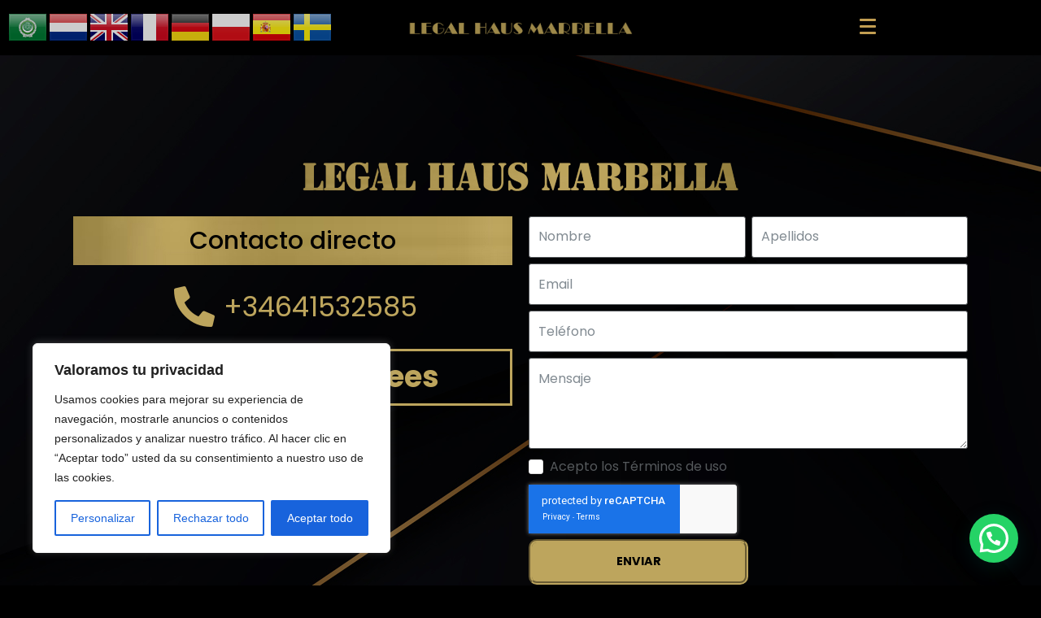

--- FILE ---
content_type: text/html; charset=utf-8
request_url: https://www.google.com/recaptcha/api2/anchor?ar=1&k=6LcOPIYqAAAAAGRSx-3ZL6J65AF7QnDmDO47Y57N&co=aHR0cHM6Ly9sZWdhbGhhdXNtYXJiZWxsYS5jb206NDQz&hl=en&type=v3&v=PoyoqOPhxBO7pBk68S4YbpHZ&size=invisible&badge=inline&sa=Form&anchor-ms=20000&execute-ms=30000&cb=pldufyhlm6v0
body_size: 48574
content:
<!DOCTYPE HTML><html dir="ltr" lang="en"><head><meta http-equiv="Content-Type" content="text/html; charset=UTF-8">
<meta http-equiv="X-UA-Compatible" content="IE=edge">
<title>reCAPTCHA</title>
<style type="text/css">
/* cyrillic-ext */
@font-face {
  font-family: 'Roboto';
  font-style: normal;
  font-weight: 400;
  font-stretch: 100%;
  src: url(//fonts.gstatic.com/s/roboto/v48/KFO7CnqEu92Fr1ME7kSn66aGLdTylUAMa3GUBHMdazTgWw.woff2) format('woff2');
  unicode-range: U+0460-052F, U+1C80-1C8A, U+20B4, U+2DE0-2DFF, U+A640-A69F, U+FE2E-FE2F;
}
/* cyrillic */
@font-face {
  font-family: 'Roboto';
  font-style: normal;
  font-weight: 400;
  font-stretch: 100%;
  src: url(//fonts.gstatic.com/s/roboto/v48/KFO7CnqEu92Fr1ME7kSn66aGLdTylUAMa3iUBHMdazTgWw.woff2) format('woff2');
  unicode-range: U+0301, U+0400-045F, U+0490-0491, U+04B0-04B1, U+2116;
}
/* greek-ext */
@font-face {
  font-family: 'Roboto';
  font-style: normal;
  font-weight: 400;
  font-stretch: 100%;
  src: url(//fonts.gstatic.com/s/roboto/v48/KFO7CnqEu92Fr1ME7kSn66aGLdTylUAMa3CUBHMdazTgWw.woff2) format('woff2');
  unicode-range: U+1F00-1FFF;
}
/* greek */
@font-face {
  font-family: 'Roboto';
  font-style: normal;
  font-weight: 400;
  font-stretch: 100%;
  src: url(//fonts.gstatic.com/s/roboto/v48/KFO7CnqEu92Fr1ME7kSn66aGLdTylUAMa3-UBHMdazTgWw.woff2) format('woff2');
  unicode-range: U+0370-0377, U+037A-037F, U+0384-038A, U+038C, U+038E-03A1, U+03A3-03FF;
}
/* math */
@font-face {
  font-family: 'Roboto';
  font-style: normal;
  font-weight: 400;
  font-stretch: 100%;
  src: url(//fonts.gstatic.com/s/roboto/v48/KFO7CnqEu92Fr1ME7kSn66aGLdTylUAMawCUBHMdazTgWw.woff2) format('woff2');
  unicode-range: U+0302-0303, U+0305, U+0307-0308, U+0310, U+0312, U+0315, U+031A, U+0326-0327, U+032C, U+032F-0330, U+0332-0333, U+0338, U+033A, U+0346, U+034D, U+0391-03A1, U+03A3-03A9, U+03B1-03C9, U+03D1, U+03D5-03D6, U+03F0-03F1, U+03F4-03F5, U+2016-2017, U+2034-2038, U+203C, U+2040, U+2043, U+2047, U+2050, U+2057, U+205F, U+2070-2071, U+2074-208E, U+2090-209C, U+20D0-20DC, U+20E1, U+20E5-20EF, U+2100-2112, U+2114-2115, U+2117-2121, U+2123-214F, U+2190, U+2192, U+2194-21AE, U+21B0-21E5, U+21F1-21F2, U+21F4-2211, U+2213-2214, U+2216-22FF, U+2308-230B, U+2310, U+2319, U+231C-2321, U+2336-237A, U+237C, U+2395, U+239B-23B7, U+23D0, U+23DC-23E1, U+2474-2475, U+25AF, U+25B3, U+25B7, U+25BD, U+25C1, U+25CA, U+25CC, U+25FB, U+266D-266F, U+27C0-27FF, U+2900-2AFF, U+2B0E-2B11, U+2B30-2B4C, U+2BFE, U+3030, U+FF5B, U+FF5D, U+1D400-1D7FF, U+1EE00-1EEFF;
}
/* symbols */
@font-face {
  font-family: 'Roboto';
  font-style: normal;
  font-weight: 400;
  font-stretch: 100%;
  src: url(//fonts.gstatic.com/s/roboto/v48/KFO7CnqEu92Fr1ME7kSn66aGLdTylUAMaxKUBHMdazTgWw.woff2) format('woff2');
  unicode-range: U+0001-000C, U+000E-001F, U+007F-009F, U+20DD-20E0, U+20E2-20E4, U+2150-218F, U+2190, U+2192, U+2194-2199, U+21AF, U+21E6-21F0, U+21F3, U+2218-2219, U+2299, U+22C4-22C6, U+2300-243F, U+2440-244A, U+2460-24FF, U+25A0-27BF, U+2800-28FF, U+2921-2922, U+2981, U+29BF, U+29EB, U+2B00-2BFF, U+4DC0-4DFF, U+FFF9-FFFB, U+10140-1018E, U+10190-1019C, U+101A0, U+101D0-101FD, U+102E0-102FB, U+10E60-10E7E, U+1D2C0-1D2D3, U+1D2E0-1D37F, U+1F000-1F0FF, U+1F100-1F1AD, U+1F1E6-1F1FF, U+1F30D-1F30F, U+1F315, U+1F31C, U+1F31E, U+1F320-1F32C, U+1F336, U+1F378, U+1F37D, U+1F382, U+1F393-1F39F, U+1F3A7-1F3A8, U+1F3AC-1F3AF, U+1F3C2, U+1F3C4-1F3C6, U+1F3CA-1F3CE, U+1F3D4-1F3E0, U+1F3ED, U+1F3F1-1F3F3, U+1F3F5-1F3F7, U+1F408, U+1F415, U+1F41F, U+1F426, U+1F43F, U+1F441-1F442, U+1F444, U+1F446-1F449, U+1F44C-1F44E, U+1F453, U+1F46A, U+1F47D, U+1F4A3, U+1F4B0, U+1F4B3, U+1F4B9, U+1F4BB, U+1F4BF, U+1F4C8-1F4CB, U+1F4D6, U+1F4DA, U+1F4DF, U+1F4E3-1F4E6, U+1F4EA-1F4ED, U+1F4F7, U+1F4F9-1F4FB, U+1F4FD-1F4FE, U+1F503, U+1F507-1F50B, U+1F50D, U+1F512-1F513, U+1F53E-1F54A, U+1F54F-1F5FA, U+1F610, U+1F650-1F67F, U+1F687, U+1F68D, U+1F691, U+1F694, U+1F698, U+1F6AD, U+1F6B2, U+1F6B9-1F6BA, U+1F6BC, U+1F6C6-1F6CF, U+1F6D3-1F6D7, U+1F6E0-1F6EA, U+1F6F0-1F6F3, U+1F6F7-1F6FC, U+1F700-1F7FF, U+1F800-1F80B, U+1F810-1F847, U+1F850-1F859, U+1F860-1F887, U+1F890-1F8AD, U+1F8B0-1F8BB, U+1F8C0-1F8C1, U+1F900-1F90B, U+1F93B, U+1F946, U+1F984, U+1F996, U+1F9E9, U+1FA00-1FA6F, U+1FA70-1FA7C, U+1FA80-1FA89, U+1FA8F-1FAC6, U+1FACE-1FADC, U+1FADF-1FAE9, U+1FAF0-1FAF8, U+1FB00-1FBFF;
}
/* vietnamese */
@font-face {
  font-family: 'Roboto';
  font-style: normal;
  font-weight: 400;
  font-stretch: 100%;
  src: url(//fonts.gstatic.com/s/roboto/v48/KFO7CnqEu92Fr1ME7kSn66aGLdTylUAMa3OUBHMdazTgWw.woff2) format('woff2');
  unicode-range: U+0102-0103, U+0110-0111, U+0128-0129, U+0168-0169, U+01A0-01A1, U+01AF-01B0, U+0300-0301, U+0303-0304, U+0308-0309, U+0323, U+0329, U+1EA0-1EF9, U+20AB;
}
/* latin-ext */
@font-face {
  font-family: 'Roboto';
  font-style: normal;
  font-weight: 400;
  font-stretch: 100%;
  src: url(//fonts.gstatic.com/s/roboto/v48/KFO7CnqEu92Fr1ME7kSn66aGLdTylUAMa3KUBHMdazTgWw.woff2) format('woff2');
  unicode-range: U+0100-02BA, U+02BD-02C5, U+02C7-02CC, U+02CE-02D7, U+02DD-02FF, U+0304, U+0308, U+0329, U+1D00-1DBF, U+1E00-1E9F, U+1EF2-1EFF, U+2020, U+20A0-20AB, U+20AD-20C0, U+2113, U+2C60-2C7F, U+A720-A7FF;
}
/* latin */
@font-face {
  font-family: 'Roboto';
  font-style: normal;
  font-weight: 400;
  font-stretch: 100%;
  src: url(//fonts.gstatic.com/s/roboto/v48/KFO7CnqEu92Fr1ME7kSn66aGLdTylUAMa3yUBHMdazQ.woff2) format('woff2');
  unicode-range: U+0000-00FF, U+0131, U+0152-0153, U+02BB-02BC, U+02C6, U+02DA, U+02DC, U+0304, U+0308, U+0329, U+2000-206F, U+20AC, U+2122, U+2191, U+2193, U+2212, U+2215, U+FEFF, U+FFFD;
}
/* cyrillic-ext */
@font-face {
  font-family: 'Roboto';
  font-style: normal;
  font-weight: 500;
  font-stretch: 100%;
  src: url(//fonts.gstatic.com/s/roboto/v48/KFO7CnqEu92Fr1ME7kSn66aGLdTylUAMa3GUBHMdazTgWw.woff2) format('woff2');
  unicode-range: U+0460-052F, U+1C80-1C8A, U+20B4, U+2DE0-2DFF, U+A640-A69F, U+FE2E-FE2F;
}
/* cyrillic */
@font-face {
  font-family: 'Roboto';
  font-style: normal;
  font-weight: 500;
  font-stretch: 100%;
  src: url(//fonts.gstatic.com/s/roboto/v48/KFO7CnqEu92Fr1ME7kSn66aGLdTylUAMa3iUBHMdazTgWw.woff2) format('woff2');
  unicode-range: U+0301, U+0400-045F, U+0490-0491, U+04B0-04B1, U+2116;
}
/* greek-ext */
@font-face {
  font-family: 'Roboto';
  font-style: normal;
  font-weight: 500;
  font-stretch: 100%;
  src: url(//fonts.gstatic.com/s/roboto/v48/KFO7CnqEu92Fr1ME7kSn66aGLdTylUAMa3CUBHMdazTgWw.woff2) format('woff2');
  unicode-range: U+1F00-1FFF;
}
/* greek */
@font-face {
  font-family: 'Roboto';
  font-style: normal;
  font-weight: 500;
  font-stretch: 100%;
  src: url(//fonts.gstatic.com/s/roboto/v48/KFO7CnqEu92Fr1ME7kSn66aGLdTylUAMa3-UBHMdazTgWw.woff2) format('woff2');
  unicode-range: U+0370-0377, U+037A-037F, U+0384-038A, U+038C, U+038E-03A1, U+03A3-03FF;
}
/* math */
@font-face {
  font-family: 'Roboto';
  font-style: normal;
  font-weight: 500;
  font-stretch: 100%;
  src: url(//fonts.gstatic.com/s/roboto/v48/KFO7CnqEu92Fr1ME7kSn66aGLdTylUAMawCUBHMdazTgWw.woff2) format('woff2');
  unicode-range: U+0302-0303, U+0305, U+0307-0308, U+0310, U+0312, U+0315, U+031A, U+0326-0327, U+032C, U+032F-0330, U+0332-0333, U+0338, U+033A, U+0346, U+034D, U+0391-03A1, U+03A3-03A9, U+03B1-03C9, U+03D1, U+03D5-03D6, U+03F0-03F1, U+03F4-03F5, U+2016-2017, U+2034-2038, U+203C, U+2040, U+2043, U+2047, U+2050, U+2057, U+205F, U+2070-2071, U+2074-208E, U+2090-209C, U+20D0-20DC, U+20E1, U+20E5-20EF, U+2100-2112, U+2114-2115, U+2117-2121, U+2123-214F, U+2190, U+2192, U+2194-21AE, U+21B0-21E5, U+21F1-21F2, U+21F4-2211, U+2213-2214, U+2216-22FF, U+2308-230B, U+2310, U+2319, U+231C-2321, U+2336-237A, U+237C, U+2395, U+239B-23B7, U+23D0, U+23DC-23E1, U+2474-2475, U+25AF, U+25B3, U+25B7, U+25BD, U+25C1, U+25CA, U+25CC, U+25FB, U+266D-266F, U+27C0-27FF, U+2900-2AFF, U+2B0E-2B11, U+2B30-2B4C, U+2BFE, U+3030, U+FF5B, U+FF5D, U+1D400-1D7FF, U+1EE00-1EEFF;
}
/* symbols */
@font-face {
  font-family: 'Roboto';
  font-style: normal;
  font-weight: 500;
  font-stretch: 100%;
  src: url(//fonts.gstatic.com/s/roboto/v48/KFO7CnqEu92Fr1ME7kSn66aGLdTylUAMaxKUBHMdazTgWw.woff2) format('woff2');
  unicode-range: U+0001-000C, U+000E-001F, U+007F-009F, U+20DD-20E0, U+20E2-20E4, U+2150-218F, U+2190, U+2192, U+2194-2199, U+21AF, U+21E6-21F0, U+21F3, U+2218-2219, U+2299, U+22C4-22C6, U+2300-243F, U+2440-244A, U+2460-24FF, U+25A0-27BF, U+2800-28FF, U+2921-2922, U+2981, U+29BF, U+29EB, U+2B00-2BFF, U+4DC0-4DFF, U+FFF9-FFFB, U+10140-1018E, U+10190-1019C, U+101A0, U+101D0-101FD, U+102E0-102FB, U+10E60-10E7E, U+1D2C0-1D2D3, U+1D2E0-1D37F, U+1F000-1F0FF, U+1F100-1F1AD, U+1F1E6-1F1FF, U+1F30D-1F30F, U+1F315, U+1F31C, U+1F31E, U+1F320-1F32C, U+1F336, U+1F378, U+1F37D, U+1F382, U+1F393-1F39F, U+1F3A7-1F3A8, U+1F3AC-1F3AF, U+1F3C2, U+1F3C4-1F3C6, U+1F3CA-1F3CE, U+1F3D4-1F3E0, U+1F3ED, U+1F3F1-1F3F3, U+1F3F5-1F3F7, U+1F408, U+1F415, U+1F41F, U+1F426, U+1F43F, U+1F441-1F442, U+1F444, U+1F446-1F449, U+1F44C-1F44E, U+1F453, U+1F46A, U+1F47D, U+1F4A3, U+1F4B0, U+1F4B3, U+1F4B9, U+1F4BB, U+1F4BF, U+1F4C8-1F4CB, U+1F4D6, U+1F4DA, U+1F4DF, U+1F4E3-1F4E6, U+1F4EA-1F4ED, U+1F4F7, U+1F4F9-1F4FB, U+1F4FD-1F4FE, U+1F503, U+1F507-1F50B, U+1F50D, U+1F512-1F513, U+1F53E-1F54A, U+1F54F-1F5FA, U+1F610, U+1F650-1F67F, U+1F687, U+1F68D, U+1F691, U+1F694, U+1F698, U+1F6AD, U+1F6B2, U+1F6B9-1F6BA, U+1F6BC, U+1F6C6-1F6CF, U+1F6D3-1F6D7, U+1F6E0-1F6EA, U+1F6F0-1F6F3, U+1F6F7-1F6FC, U+1F700-1F7FF, U+1F800-1F80B, U+1F810-1F847, U+1F850-1F859, U+1F860-1F887, U+1F890-1F8AD, U+1F8B0-1F8BB, U+1F8C0-1F8C1, U+1F900-1F90B, U+1F93B, U+1F946, U+1F984, U+1F996, U+1F9E9, U+1FA00-1FA6F, U+1FA70-1FA7C, U+1FA80-1FA89, U+1FA8F-1FAC6, U+1FACE-1FADC, U+1FADF-1FAE9, U+1FAF0-1FAF8, U+1FB00-1FBFF;
}
/* vietnamese */
@font-face {
  font-family: 'Roboto';
  font-style: normal;
  font-weight: 500;
  font-stretch: 100%;
  src: url(//fonts.gstatic.com/s/roboto/v48/KFO7CnqEu92Fr1ME7kSn66aGLdTylUAMa3OUBHMdazTgWw.woff2) format('woff2');
  unicode-range: U+0102-0103, U+0110-0111, U+0128-0129, U+0168-0169, U+01A0-01A1, U+01AF-01B0, U+0300-0301, U+0303-0304, U+0308-0309, U+0323, U+0329, U+1EA0-1EF9, U+20AB;
}
/* latin-ext */
@font-face {
  font-family: 'Roboto';
  font-style: normal;
  font-weight: 500;
  font-stretch: 100%;
  src: url(//fonts.gstatic.com/s/roboto/v48/KFO7CnqEu92Fr1ME7kSn66aGLdTylUAMa3KUBHMdazTgWw.woff2) format('woff2');
  unicode-range: U+0100-02BA, U+02BD-02C5, U+02C7-02CC, U+02CE-02D7, U+02DD-02FF, U+0304, U+0308, U+0329, U+1D00-1DBF, U+1E00-1E9F, U+1EF2-1EFF, U+2020, U+20A0-20AB, U+20AD-20C0, U+2113, U+2C60-2C7F, U+A720-A7FF;
}
/* latin */
@font-face {
  font-family: 'Roboto';
  font-style: normal;
  font-weight: 500;
  font-stretch: 100%;
  src: url(//fonts.gstatic.com/s/roboto/v48/KFO7CnqEu92Fr1ME7kSn66aGLdTylUAMa3yUBHMdazQ.woff2) format('woff2');
  unicode-range: U+0000-00FF, U+0131, U+0152-0153, U+02BB-02BC, U+02C6, U+02DA, U+02DC, U+0304, U+0308, U+0329, U+2000-206F, U+20AC, U+2122, U+2191, U+2193, U+2212, U+2215, U+FEFF, U+FFFD;
}
/* cyrillic-ext */
@font-face {
  font-family: 'Roboto';
  font-style: normal;
  font-weight: 900;
  font-stretch: 100%;
  src: url(//fonts.gstatic.com/s/roboto/v48/KFO7CnqEu92Fr1ME7kSn66aGLdTylUAMa3GUBHMdazTgWw.woff2) format('woff2');
  unicode-range: U+0460-052F, U+1C80-1C8A, U+20B4, U+2DE0-2DFF, U+A640-A69F, U+FE2E-FE2F;
}
/* cyrillic */
@font-face {
  font-family: 'Roboto';
  font-style: normal;
  font-weight: 900;
  font-stretch: 100%;
  src: url(//fonts.gstatic.com/s/roboto/v48/KFO7CnqEu92Fr1ME7kSn66aGLdTylUAMa3iUBHMdazTgWw.woff2) format('woff2');
  unicode-range: U+0301, U+0400-045F, U+0490-0491, U+04B0-04B1, U+2116;
}
/* greek-ext */
@font-face {
  font-family: 'Roboto';
  font-style: normal;
  font-weight: 900;
  font-stretch: 100%;
  src: url(//fonts.gstatic.com/s/roboto/v48/KFO7CnqEu92Fr1ME7kSn66aGLdTylUAMa3CUBHMdazTgWw.woff2) format('woff2');
  unicode-range: U+1F00-1FFF;
}
/* greek */
@font-face {
  font-family: 'Roboto';
  font-style: normal;
  font-weight: 900;
  font-stretch: 100%;
  src: url(//fonts.gstatic.com/s/roboto/v48/KFO7CnqEu92Fr1ME7kSn66aGLdTylUAMa3-UBHMdazTgWw.woff2) format('woff2');
  unicode-range: U+0370-0377, U+037A-037F, U+0384-038A, U+038C, U+038E-03A1, U+03A3-03FF;
}
/* math */
@font-face {
  font-family: 'Roboto';
  font-style: normal;
  font-weight: 900;
  font-stretch: 100%;
  src: url(//fonts.gstatic.com/s/roboto/v48/KFO7CnqEu92Fr1ME7kSn66aGLdTylUAMawCUBHMdazTgWw.woff2) format('woff2');
  unicode-range: U+0302-0303, U+0305, U+0307-0308, U+0310, U+0312, U+0315, U+031A, U+0326-0327, U+032C, U+032F-0330, U+0332-0333, U+0338, U+033A, U+0346, U+034D, U+0391-03A1, U+03A3-03A9, U+03B1-03C9, U+03D1, U+03D5-03D6, U+03F0-03F1, U+03F4-03F5, U+2016-2017, U+2034-2038, U+203C, U+2040, U+2043, U+2047, U+2050, U+2057, U+205F, U+2070-2071, U+2074-208E, U+2090-209C, U+20D0-20DC, U+20E1, U+20E5-20EF, U+2100-2112, U+2114-2115, U+2117-2121, U+2123-214F, U+2190, U+2192, U+2194-21AE, U+21B0-21E5, U+21F1-21F2, U+21F4-2211, U+2213-2214, U+2216-22FF, U+2308-230B, U+2310, U+2319, U+231C-2321, U+2336-237A, U+237C, U+2395, U+239B-23B7, U+23D0, U+23DC-23E1, U+2474-2475, U+25AF, U+25B3, U+25B7, U+25BD, U+25C1, U+25CA, U+25CC, U+25FB, U+266D-266F, U+27C0-27FF, U+2900-2AFF, U+2B0E-2B11, U+2B30-2B4C, U+2BFE, U+3030, U+FF5B, U+FF5D, U+1D400-1D7FF, U+1EE00-1EEFF;
}
/* symbols */
@font-face {
  font-family: 'Roboto';
  font-style: normal;
  font-weight: 900;
  font-stretch: 100%;
  src: url(//fonts.gstatic.com/s/roboto/v48/KFO7CnqEu92Fr1ME7kSn66aGLdTylUAMaxKUBHMdazTgWw.woff2) format('woff2');
  unicode-range: U+0001-000C, U+000E-001F, U+007F-009F, U+20DD-20E0, U+20E2-20E4, U+2150-218F, U+2190, U+2192, U+2194-2199, U+21AF, U+21E6-21F0, U+21F3, U+2218-2219, U+2299, U+22C4-22C6, U+2300-243F, U+2440-244A, U+2460-24FF, U+25A0-27BF, U+2800-28FF, U+2921-2922, U+2981, U+29BF, U+29EB, U+2B00-2BFF, U+4DC0-4DFF, U+FFF9-FFFB, U+10140-1018E, U+10190-1019C, U+101A0, U+101D0-101FD, U+102E0-102FB, U+10E60-10E7E, U+1D2C0-1D2D3, U+1D2E0-1D37F, U+1F000-1F0FF, U+1F100-1F1AD, U+1F1E6-1F1FF, U+1F30D-1F30F, U+1F315, U+1F31C, U+1F31E, U+1F320-1F32C, U+1F336, U+1F378, U+1F37D, U+1F382, U+1F393-1F39F, U+1F3A7-1F3A8, U+1F3AC-1F3AF, U+1F3C2, U+1F3C4-1F3C6, U+1F3CA-1F3CE, U+1F3D4-1F3E0, U+1F3ED, U+1F3F1-1F3F3, U+1F3F5-1F3F7, U+1F408, U+1F415, U+1F41F, U+1F426, U+1F43F, U+1F441-1F442, U+1F444, U+1F446-1F449, U+1F44C-1F44E, U+1F453, U+1F46A, U+1F47D, U+1F4A3, U+1F4B0, U+1F4B3, U+1F4B9, U+1F4BB, U+1F4BF, U+1F4C8-1F4CB, U+1F4D6, U+1F4DA, U+1F4DF, U+1F4E3-1F4E6, U+1F4EA-1F4ED, U+1F4F7, U+1F4F9-1F4FB, U+1F4FD-1F4FE, U+1F503, U+1F507-1F50B, U+1F50D, U+1F512-1F513, U+1F53E-1F54A, U+1F54F-1F5FA, U+1F610, U+1F650-1F67F, U+1F687, U+1F68D, U+1F691, U+1F694, U+1F698, U+1F6AD, U+1F6B2, U+1F6B9-1F6BA, U+1F6BC, U+1F6C6-1F6CF, U+1F6D3-1F6D7, U+1F6E0-1F6EA, U+1F6F0-1F6F3, U+1F6F7-1F6FC, U+1F700-1F7FF, U+1F800-1F80B, U+1F810-1F847, U+1F850-1F859, U+1F860-1F887, U+1F890-1F8AD, U+1F8B0-1F8BB, U+1F8C0-1F8C1, U+1F900-1F90B, U+1F93B, U+1F946, U+1F984, U+1F996, U+1F9E9, U+1FA00-1FA6F, U+1FA70-1FA7C, U+1FA80-1FA89, U+1FA8F-1FAC6, U+1FACE-1FADC, U+1FADF-1FAE9, U+1FAF0-1FAF8, U+1FB00-1FBFF;
}
/* vietnamese */
@font-face {
  font-family: 'Roboto';
  font-style: normal;
  font-weight: 900;
  font-stretch: 100%;
  src: url(//fonts.gstatic.com/s/roboto/v48/KFO7CnqEu92Fr1ME7kSn66aGLdTylUAMa3OUBHMdazTgWw.woff2) format('woff2');
  unicode-range: U+0102-0103, U+0110-0111, U+0128-0129, U+0168-0169, U+01A0-01A1, U+01AF-01B0, U+0300-0301, U+0303-0304, U+0308-0309, U+0323, U+0329, U+1EA0-1EF9, U+20AB;
}
/* latin-ext */
@font-face {
  font-family: 'Roboto';
  font-style: normal;
  font-weight: 900;
  font-stretch: 100%;
  src: url(//fonts.gstatic.com/s/roboto/v48/KFO7CnqEu92Fr1ME7kSn66aGLdTylUAMa3KUBHMdazTgWw.woff2) format('woff2');
  unicode-range: U+0100-02BA, U+02BD-02C5, U+02C7-02CC, U+02CE-02D7, U+02DD-02FF, U+0304, U+0308, U+0329, U+1D00-1DBF, U+1E00-1E9F, U+1EF2-1EFF, U+2020, U+20A0-20AB, U+20AD-20C0, U+2113, U+2C60-2C7F, U+A720-A7FF;
}
/* latin */
@font-face {
  font-family: 'Roboto';
  font-style: normal;
  font-weight: 900;
  font-stretch: 100%;
  src: url(//fonts.gstatic.com/s/roboto/v48/KFO7CnqEu92Fr1ME7kSn66aGLdTylUAMa3yUBHMdazQ.woff2) format('woff2');
  unicode-range: U+0000-00FF, U+0131, U+0152-0153, U+02BB-02BC, U+02C6, U+02DA, U+02DC, U+0304, U+0308, U+0329, U+2000-206F, U+20AC, U+2122, U+2191, U+2193, U+2212, U+2215, U+FEFF, U+FFFD;
}

</style>
<link rel="stylesheet" type="text/css" href="https://www.gstatic.com/recaptcha/releases/PoyoqOPhxBO7pBk68S4YbpHZ/styles__ltr.css">
<script nonce="e-rI37oswBFApTv7m_3hyw" type="text/javascript">window['__recaptcha_api'] = 'https://www.google.com/recaptcha/api2/';</script>
<script type="text/javascript" src="https://www.gstatic.com/recaptcha/releases/PoyoqOPhxBO7pBk68S4YbpHZ/recaptcha__en.js" nonce="e-rI37oswBFApTv7m_3hyw">
      
    </script></head>
<body><div id="rc-anchor-alert" class="rc-anchor-alert"></div>
<input type="hidden" id="recaptcha-token" value="[base64]">
<script type="text/javascript" nonce="e-rI37oswBFApTv7m_3hyw">
      recaptcha.anchor.Main.init("[\x22ainput\x22,[\x22bgdata\x22,\x22\x22,\[base64]/[base64]/[base64]/ZyhXLGgpOnEoW04sMjEsbF0sVywwKSxoKSxmYWxzZSxmYWxzZSl9Y2F0Y2goayl7RygzNTgsVyk/[base64]/[base64]/[base64]/[base64]/[base64]/[base64]/[base64]/bmV3IEJbT10oRFswXSk6dz09Mj9uZXcgQltPXShEWzBdLERbMV0pOnc9PTM/bmV3IEJbT10oRFswXSxEWzFdLERbMl0pOnc9PTQ/[base64]/[base64]/[base64]/[base64]/[base64]\\u003d\x22,\[base64]\x22,\x22w5zDo2/[base64]/[base64]/WxZ0WMODw7Y+BA3CscOBBcOXw7QJcFvDvhfCm2PCscKxwoDDkll/VFwHw4dpDQzDjQtBwq0+F8K6w5PDhUTCg8OXw7FlwoDCncK3QsKccVXCgsOcw5PDm8OgaMOqw6PCkcKEw40XwrQfwqVxwo/[base64]/wrg6wpYiw4fDi8KsAwbDpRFHTcOdUBjCp8KYLjzDisONLsKNw6NMwpLDuynDgl/CkTbCknHCkW3DosK8Fh8Sw4NPw64YAsKge8KSNx1EJBzCpj/DkRnDgUzDvGbDqMK5woFfwrPCoMKtHGnDpirCm8KmMzTCm3/DjMKtw7k6FsKBEHQDw4PCgG/DrQzDrcKIScOhwqfDgD8GTlvCiDPDi0DCpDIAXjDChcOmwqcrw5TDrMKRVw/CsQtOKmTDqMKowoLDpm/DhsOFETTDp8OSDHFlw5VCw6fDr8KMYU/[base64]/DjsKLLAZnOsKDLMKvwrt4QTDDslrCgkcbwrICT3rDscO7wr/CumnCicOiecOOw4UbOANeDxXDsRN+wrrCoMOVIA/[base64]/w6fCmU0yHBRNwotoPsK+woohDMOcw5vDsV3CsClHw4vDmnlXw7poLV1/w7bChsKyHzzDssKjMcOJaMKXWcOBw7vCk1jDisK9I8OKO0TDjz7DmsK5w7vCk141dsOKwp8oI2gcbFTCv28+RcKCw6NCwq8kYVbCrmXCsXQgwrpEw47DlcOvwo/Dr8O8DgBZwrI3WcKCeHQ6CgvCqmxCSCZowo0VRR9WRGBYYhxmHzQLw5c5DFfCj8O6VsO2wp/DignDoMOQA8OgWlNHwpbCj8KBU0YXw6E4NMKrw7fCsFDDncKwS1fCq8KLw4/CscOOw5swwrLCvsOqazM5w6LCnULCiiXCiUczZRExbi8ZworCkcOPwqY4w5fCgcKSRWLDicKQbT7Cs33Dpj7DkTF6w5sYw5TCtCxrw4zChQ5oEnDCmgQ9aW/Djj8Pw67Ck8OJOMOuwqTCnsKTCcKYJ8Kkw499w6BGwqbCqC/ChDM9wrDDjgd9wr7CmTjDo8ODG8OFSFxCMcOmKhEWwqHCl8Oww5txbMKAfGrCqxPDnhPCnsK5KCR5W8OGw6fCqSjCv8O5woLDuW9hQUnCtsOVw5XCt8OgwpzCizFIwqXDhsOZwpVhw4Mqw44RE3kzw6TDpcKqPyzCkMOQYR/[base64]/CsBd+w783T8OqwqvClW53ZcOvwrBEGMOMwp54w6jCg8KBDQfCosKgW2PDqywLw7UFRsKCH8O3NsOywpdww7XDri5Nw7Zpw7dfw7R0wrFYXsOhZnVVwolawopsCgDCgsOhw5rCuy06wrkXIcO9worDrMOpbW5Cw6rCrxnChgzDicOwfQ4bwp/ClUImw6HCgxtdZ1zDk8KHw5kdwrfDksKOwoE3wrBHCMO5w6bDiRHCisOew7nCu8O/w6oYw4YiLmLCgRdLw5M9w71uWjbDnSxsC8OPUUk9VQLChsKuw6DCnyLCssOFw7kHOMK6PMO/wpAxw57CmcKCTsKtwrgiw6skwot3fmTCvXxmwr0mw6kdwonDm8OnKcOtwr/[base64]/CoXs5SMOew7/CgMK0KCdqwqw/w7rCrCtkIh3CgzUww5x9wq88XncTD8ORwpLCocKXwr19w5fDpcKVMDzCgMOtwrJkwoHCkHPCqcKYH1zCs8KIw6FMw5IDwo7DtsKewq8Vw6DCml/DusKtwqd8KgTClsKkYHDDrHsoUm/CncOYCMOhZMONw5dLBMKjw7t6ATR/AyTDsiIoMUt/w7lmD3RKU2cvT1dmw74iwqxUwrIzwrXCvCxGw4Y8w4hwQcOPw4cmAsKEN8O/w5Bsw51CZUlow7xvCcOVw7Jnw7jDuG5Mw6ZMaMKJZnNpwpTCqsOWfcOVwqQuDBkBGsOYGQzDmFtMw6nDsMKjc17CpjbCgcOSHsKMXsKeUMOIw5bDnnIfwoVDwpjDrEbDgcORDcOtw4/DncOtw7BVwp1yw6dgEhnDp8OpZsKiJ8KQb0TDpwTDvsK/wpXCrH4rwpICw7DDp8Oow7V+wrPDq8OfaMKzdcO8J8KBRC7DmVV+w5LDuGZBTizCvMOpWnkDPsOFccK3w65yHnrDosKtO8O1WRvDrXvCpcK9w53Do2ZRw70MwrxEwp/DiHHCr8KDNwo+woo8wo7Dj8KUwobChcOkwrxewpPDisKPw6/DgMKtwqnDiDLCjFhgPjMzwofDtsOpw5EkYnQSeBjDoi80A8Kow4USw4TDhsKKw4fDp8OjwqQzw5MZAsOdwqUew5VnL8Orwp7CqifCiMOQw7XCucOPDMKtV8OQw5FhCsOPQMOrDWHCgcKQw4DDjhzCjMKYwqgtwp/CuMOMwp7CkHd3wp7DosOHGcKFHMOwJMKGBsO/w7d3w4PChcOCwp7CksOBw5/Dm8OkacK4wpUow5ZrRcKiw6Ezwp7DogIaSwtWwqMBwo4pHxxsbcOAwpTCo8O8w63CmQLDqi4QJMOQVcO2bsOSwq7Co8ORY03CoWJUIhDDtsOtP8KuF24YfcORMH7DrsO0HcKTwpPCqsOKFcKIw7/Dn3nDkArCu0DCu8Otw47Dh8KnNmgSCHdnMSnCsMObw5DChcKTwrzDlcORW8K3ChdnAmw/[base64]/CBfCiCrCg8OxEsOcAy/CmMOSwqJ8woEyw7XDlsOBwrjDlGMEw40cwogSbsKFKsOtbxkuLcKNw4/CoyYsVCPDlMO6UiVzP8KcUh8xwpZ9Vl3DlcKGIcKiBQLDonXCkUMiN8KSwr8uVk8nG0XDsMOJIH/CjcO4wodfOcKNwqfDncO+R8OCQMK7wqrCssOGw43DrU8xw4jCjMKUGcK7c8KNIsK3GCXDimPDjsOwSsOtJhpewplDwq/[base64]/CjwDDswZzW8Osw7Eow5DDgxMOwpTDq25xIcOcw59Sw6Nnw4kgEcKFR8OdWcOjSMOnwr0Uwr9ww4cSYcOTBsOKMsOew57CrcKmwrfDrj50wr7DuF8OXMOLE8KUOMKpdMORIwxfY8O1w7fDicOhwrPCn8K8YHptT8KBX2F/wqPDusKjwoPDhsKlQ8OzJRxKbCQyf0djT8ONQsKfw5rChMKMwqxVw5LCtsOowoZZScKIMcOPTsOZw74cw63CssOewr3DqMOewp8CHkzCvgrDgcORSlzCmMK1w4/DqDfDoFPClcKjwo1/[base64]/[base64]/e8OAZ8KZw6Mnw5BwRw5tPcOaw5fCi3wOAMOVwqbCtsOkwq3CmToQworDhRdWwqEwwoJBwqzCvcOswqw+XMKIEWpLWBfCkQt7w615e1RiwpLDj8Kvw7LCmCAhw4LDmsOiEwvCo8Kgw6XDqsOvwobCjVTDgcOKXMKyTMOgwo/CnsK/[base64]/[base64]/IsO/UG/[base64]/DolDDgcKXDsKvNk97wozDkMO8wrrCg0o2PMOUKcOnwpvCn0zCiR7DtmPCr2PClmlWHcKnL3VYIAQewppEXMOCw6sPc8KNVSU5cnLDoAbDlMKPKQvCnA8CGcK1dzTDicOEI3HCr8OxdMOPIBYOwrTDu8K4UWzCosOSalPDtx84wp1DwqdjwoAhwqUtwp8AXHPDuC/Di8OgAys8ehnCtsKQwokzOALCqcONUi/Cj2vDs8KeJcKcI8KKDMOWw7BrwqTDp1bCrRPDtisAw7XCtMKjcj5twplafMOJVsOmw6NrW8OOfU9HbnxNwoUETQfCkwbClcOEUnXDgcORwp/DgMKEBxomwrbDj8Oxw73CmwTCrS8+PW02P8OzHMOUL8O5I8K9wpoGwrrCoMOeN8KkXCDDih0vwpsbdMKIwq7DksKSwqMuwrAfPGnCuWLCoGDDumXCsRtTw4QvICATHnN/[base64]/IGzCm8OPw5AOJUnDpcOZw6XCicOew4RewpAWdFXDpwvCjn/[base64]/EFjDkkLDsMKULW5gw4gmNgYLL8KcWcOKYELCpUXCksOGw40gwplReF56w5Y7w6jCtifCq09BLsOKLCJiwoNuPcOaNMOhwrTCrT12w65Ew4fCmRXCmkrDm8K/B3fCi3rCtFUXw4wRdxfDgMKQwpUnNsOKw7rDl3bCvm3CgR8vZMOZb8O4LcOJBX0ABWQTw6crwpTDsV19RsOZwpfCv8Ozwr8yVMOmD8Klw5Ykw48EBsK4wrLDoDfDuSHCuMObaQ/CqMKdC8K1wqvCkW88P17DtAjCnsO7w4F7FcObKMOqwohjw5l3SQ7CsMOyEcK4NSZyw7zCvWNmw7YnVGrCjU9nw7h4w6gmw5EhFQrCkSbCrcO9w7vCu8Ocw6bDtEfCmMO2w4xCw4lsw6goecOgZMOOY8KMZSLChMOqw6bDjwTDqsO/wqMxw5LCgmvDh8KMwoDDtcOBwojCtMOnS8KcAMKCeQAEwowJw5RYIH3Cq37CrU/[base64]/CriHDh209DMKnwosYw4rDvQx4w7I2RcO2w4zCpMKiVQbDhG0FwpzCuF8zw6xLMnHDmArCpcKJw7HCoWjCrCDDqzYnR8KGwr/Ch8KWw47CgDs9w6PDucOLVyzClMO7w6DDssOZVhINwqfCvDckAH8ww4XCnMOwwo/[base64]/[base64]/[base64]/CpzrDphbDmMKaw6ULwpVQVMOow6xFw70BScOJwoMoL8KlZ3RGQMOaJ8O/DQZOw5oNwpvDucOtwrR9wpXCpCjDiwtPbU/DlT/DhsKbw5JywpzDsAnCqS8kwpLCuMKAw4vCmgIJw5HDt3nClMOidMKow7DDi8KAwqDDg3wrwoJDwrDCicOzB8Kjwq3CkWM0GxQuUcKVwpIRcxN3w5toccKKwrLCuMOpMVbDtsOZAsOJVsK8EhEmwrfCqcK1f3DCi8KRD3/CnMKnUcKHwoo/Q2HChcKpwqvDkMOfW8K5w4wZw5QkEwkLCllKw6jDu8O4Q0BmCsO1w5DDh8OdwqBmw5nDkVBxOcKAw5x7Nh3Cs8Krw7PDuHbDuSXDusKIw6BaZh1vw7gLw63DiMKdw4RbwpfDhyc1wpTCiMKOBF1rwrFZw7NHw5wMwrszBMO/[base64]/CoAbDgUTCpsKzwrsZw6h3wpHDk8OiXcOSfWfDocKIwoYpw7pkw4FPw51zw4IKwrRkw5Z+HHoBwroWQXBJAD3Cgjktw6XDkMOkw6TDh8OPEsODC8O+w7YTwqdicTbCqjJIF1o/w5XDplA1w4rDr8Kfw5oqVx1TwrzCjcKddSzCp8OFN8OkNSjDjzQPIRPCnsO9e3kjP8K/I0XDlcKHEsKQQyHDukUUw7fDo8K4BMKSwp7ClwPClMO7FUHCqFAEw7Jyw41uwr10S8ORGwUBfxI/w6IcMRHDtcKGcsOJwrvDn8KGwoZxBDHDu0bDuQk8TVbDj8O6L8KEwpEeaMKsG8KxTcK7wqc9VHomfkLDkMKUw5M/w6bCrMK6wqhywqB9w5gfP8Kyw409a8Ojw447WkLDsgUTNTfCrAfCswQsw4HCkBHDkMKcw4vCnDpPZcKBflY9LMOTYMOiwrPDrMOcw6Evw6LDqsOab1LDkG9kwoTDrmx3IsK+wo1/w7nCkj3CkHJjXgEmw4DCnsOIw7hSwpkvworCnsKYMQjDi8K8woNmwrEtD8KCMCbCj8Kkwr/DrsOLw73CvH4swqbCnhMBw6NKBQPDvMOnKwlqYAwAJMOYZsO0M2peHcOtw5/DqWYtwr0iHBTDh25Nwr3CqULDpsKuFTRDw6nCsXtawpXCniV0PmLDpETDnzjCpsOLw7vDlMOdcSbDuVvDi8OfX29Dw4zChEhdwqg6U8K5PsOlSj1SwrpuUcKzN2wgwpclwqLDg8KoOcOtfgXCnw3Cl1DCs3XDnMONwrbDmMObwqA8R8OlITZxTX0tHizCvk/Dni/CvRzDvy8YJsKWIcKFwo3Dnh7CvnTDo8KTbCbDpMKTM8ObwrjDjMKFbsOEPsO1w4U1OBolw4XDkmjCvcOhw4fClT/[base64]/DvcOFwpXCugkTMcK4LTUZMsKXw4gdTcKxfcKtw7jCtcKVZzMuNkLCscOjWMOFEA0tCF3DlsOwSnl9Dk0uwq9Uwpc+OcOYwqZWw4XDtno7TFvDqcKVw4Mjw6YdHipHw5bDqMKwS8OgcjjDpcO5w5bCvcOxw7zDuMKLw7rCqzjDp8OIwqg/wpjCmMOhU3DCt3sJesK7wo/[base64]/DmcOawp3CmcK6wrpiNA/CuENlwoM2OsOFwqvDqC1NAWfDmsKjH8K+ADIDw7jDr3nCj0Fnwptiw63DhsOCQQcqLw9CMcO7BcO9K8K9wofCn8KewrZfwr5cS1rCi8OXegkYwqDDs8K5TCswVsK/FGnCknELwr0pMsOHw4Yowr50ICBuCwMKw6QWCMKQw7XDrDggUzrDj8O7FWzCgMOGw68QJThnMUDDrUvDs8Kcw7rDicKPUMKvw4IPw7/CmsKUJcOLf8OMA2tCw558FcOvwptBw4TCilXClcOUH8Kxw7jCrVzDmj/CpsKNbCdpwoYMLj/CtEHChEPCmcOoUzNtwpfCvxDClcO3w5HDo8K7FXUBWcOPwrfCgQLDrcOWc2scwqMEwovDnADDtih8V8O/w4HCmcK8NkXDl8KlTzPDi8KQVGLDv8KaZW3DgjgyOsOiGcONwr3CocOfwqnCpEnChMOaw4d/[base64]/[base64]/[base64]/[base64]/[base64]/CvjrDs8Kjw4BwFsOxM8KkwrYaN8OZwo7CjF03wrzDnSHDgl0eHyFPwosoZcKmwqHDsVrDjMKDwqXDkxVcW8O2a8KGPFTDkzjCqBAUBXvDkU9bN8ORFz/Dr8OBwpNaK1jClW/DgijChsOQRMKHOcKSw6vDssODwpYkDkpgwozCtsOfGMOaLxZ7w5w2w4fDrCA/w43CmMKXwp7CmMOxw5ITDUVUMMOPVcKYwo3Cu8KXJTHDg8OKw64fcsKMwrdqw7c3w7HCoMOIB8KaDE9JfMKORwLCrcKxDHlbwoNKwr9MVsKSR8ONe0l6w71awr/Ci8OFVXDDv8O1wqrCuncINcKaPGYiYcONLgnDkcO1fMKIOcK5F3rDmwjCtsKUOw0PRxcqwqs/bR5Iw7bCmCjCmBzDixXCvhxpMsOgEXNhw6B+wpfDh8Kww6/Cn8KoTW0Iwq3DoggLw4kiHWZDDWfDmi7Cvk7CocOcwqA7w5bChMOWw7xaPSonVcK7w4jCkyrDrjjCvMOHIsKjwozCiVrDpcK+I8KRw7QUHAcVfcOcwrdzKwzDlcOlDcKcwp/Dm2spbAHCrjp0wqlFw7DDpRfChzw8wqzDq8K7w5Q7w6HCvkwBecKoRWUlw4ZgRMKGbzzCv8KGeRDDvF4/wrRFRsKkB8Ohw794UMKmfz3Dm3oMwrgVwp1rUTpuA8K4ScK8wppTdsKifcOgbFt3wrrDtxvDjcKNwqBFLHwJcxIawr/DvcO2w4fDhcOhVX3DnHBJbsKIw6I3Z8Obw4nCnww9wqDCtcKKFgFdwrADC8O3MsKrwrlXMlfDhm5bcMOnAgnDmsKkBsKERgXDnmjDvsOhdwtXw5VdwrPCkxjChhHCljnClcOIwr7Co8KdMMOGw4VAFcKuw70Uwq1jQsOvCh/Chg47w53DlsKew7bDgmLCg1DCtRx6M8OORMKSEBHDqcOnw5V3w4h+QyzCsiPCuMOswpTDvsKKwoDDgMOBwq/CjVrDlD0MBXTComhPw7fDlMKzLFEwNCpfw4LCq8OHwoduRcOuWMK1B3hKw5LDtMOwwpvDjMKEXSnDm8KNw6RXwqTCpTsWUMKcwqJLWh/Dr8OoTsOPBl3DmGNDVB5Ma8OWPsKDw6YYVsKNwovCnlNpw6TCjcOLw57ChsKAwrvDq8KybMKbVMOAw6dqbMKWw4tJBMO7w5nCvMO1VcOHwpQ9IsKKw4hDworChcKeO8OxB1fDlV0sYMKEw4o+wqR/w7EHwqJYwofCvXRRYcKYG8OfwqUfwpHDusOzIsKRZw7DmsKVw47CvsKUwqIgAMKbw7bDhTxQGMKlwpItSnZgLsObw5VuSQ9kwrl8wpphwq3DqsKywo9Lw6Rkw4zCuABOTMKVw73Ci8Ktw77CgRfCg8KJBkkfw7UUGMKlw61/[base64]/CisKJw69nw7/CscOOwp3DuhJaQsKJBsOiwoLCk8O8bjLDoR8DwrLDscKbw7fCnMOTwrN+w5UOwqTDgMOKwrTDjMKFJMKWQSfCjcKkAcKQDXPDmcKhIHPClcOFX1fCncKlU8OQasOOwrApw7oNwo10wrnDpxTCgcOFTMKBw7jDuw3DiRsAEQfCnVgKeV/DjxTCsmTDlB3DksKfw6lEwoHCrcOawpsOw6EmXlQ/wqMDL8OdacODOMKFwqoiw6UUw77Cj0zDscKkVsKDw5XCusOfwrxEb0bCihXCo8OawrnDuSk/aXlYwoFDOMK8w6VreMKmwqFswph7S8ORG09Gw5HDmsOKMsKtw7JnOgXCo13DkEDCo3AFUyfCqmzDncOERHA9w6Vjwr3ChENpZzkaRsKGQxbCucO8f8OuwrJvS8OOw4wyw4TDvMOFw74Pw7Atw5UFUcKHw68+BhTDki9+woo8w5bCusOeZjcTXcKWIgPCly/CihdnVj1GwpMhwqTCji3DihXDvVxbwojCsG/DvW1TwpYFwoXDjijDjcOkw7U4CGoQPcKdwpXCjsOUw6zDhMO6woTCoWsbJMK5w5R2w7XCssKEMxYhwqjDo18LXcKaw4TCocOIBMO3woIZC8O1UcO1VHQGw6k3DMOrw7jDgCfCvcOTTiJVMzYww5nCpjpNwobDsBhTfcK6wpR/U8OSwp7DiE7DsMOmwqXDrVRgJjHCtMKvNEPDrndaKWbDu8O5worDmsKxwqXCv3fCssK7LAPClsOOwokyw4nDvX9Pw6cjB8KdUsKWwp7DhcKKWm1kw53DmSUOXhh7acOYwpQQMcOTwpLDmgnCnj0vRMOKGzHCh8ObwqzDssK/wofDr2hgWyNxWh9fRcOlw5BcGFvDicKfH8OafxHCpSvClSnCocO/w7bCmwnDtMKgwr3CtcOoTsOJJsOaJU/CtEA2ZcKnworDpsKowp7CgsKrw5howrkqw4DDo8KHasKswozCtUjCrMKgeXPCgMKnwp4/HF3CpMKsfcKoMsKZw5DDvMK4ZETDvHLCsMKiwow8wqlJw5FmXHolPjtpwpjCtDDDpxl4aB9Kw5YDcREvNcOgPjl5w6cxQB4Aw7U3KsK/YMOYSDvDk2fDscKNw7nDhEjCscOrYCwDNVzCu8Ojw5rDrcKgZMOpL8ONw6/Cs3bCusKbBnvCkMKoD8OVwoLDvMOTai7CsQfDmHfDhMOyX8OyaMOzfcOAwpApM8OLwprChsOtcS3CkiIPwqfCil0Dwpxfw5/[base64]/[base64]/DtHfCrStKWhHCuMOmw6oUSStcw67ChUV6wozCjcKwDcOTwqgWw5AswrJLwoxVwrDDtHLCkX/DpBDDpg7CkRRsP8OCVsKgcF/[base64]/acKkw6PCt8KhwpnDqxfCv8OLw5zDvsOtHywQwqvCpsO/wovDmCpqw53Dm8KZw4LCoCQAw4U+CsK0XRLCjcK6w4MMG8OmZ3rCvnB0CGlbQsKAw7hsIxfDiULCkQhdOBdKbC/DmsOAwq/[base64]/TcKqw7bCpsO5w5NcCMOFwo/DoMKsX8KXXAfDlMO6wqnCoRzDvhTCq8O9wrzCuMO1esOZwpPCgcOZQ3jCuDrDiSrDm8Oswo5AwofCjDEjw5FJwoJSEcKywonCqQ/[base64]/[base64]/DiCpFOlFSwqbCjsKrRWUUw7DDh8K1wpfCh8OECMKXw4/[base64]/Cu8KyfMKGLDFTw4LCv8K3BSxYLHHCjsK1w7PCnSbDoA/CgMKFMCnDiMOSw7bCrAoBd8OPwosgTW4LW8OlwpnDqyvDo25JwqoFPcKaQzlMwr7Do8OcVVMSaCbDj8KePVbCijLChsKxdMO0BH81wqoQQcKkwoHCgS5sD8OhIcKJHhPCpMObwrZ/[base64]/CgMK0NcKiM13ChSXCgxo6awjDoMOGesKpTcOTwr/[base64]/[base64]/wrpNOQXCnjNpTsOOA8K7ZsK8Y8OWWMOUwoNzJA/CpcK1KcOmAQl5E8OMw65Ow5jDusK7woA9w5fDtcOTw7/DjW1XTSFBWTJSCT/DmsOdwofCuMOzcXJFDh3DkcKDFGRfw4pXR0Row6spXxd1McODw4/CogkVUMONaMO9X8Kew5N/[base64]/w7nDhA5VRiN/S8KnW8KRHRHClcOjI8KQw64FasOawqN7QcOSwpkHQhTDk8O8w5HDsMO4w5QADjVawpbCm0s8VyHCoj8ewr1NwpLDmitkwp0mOCd6wqBnwrHDscKiwoTDsz1owo8VKsKOw7h4F8Ktwr3Ch8KjZsKiw6U0V0Exw5fDucOobg/DgcK2w4ZFw6TDkkQzwq5Fd8KCwp3CusOhBcKgGy3CvT1hd3LCgMK8KUrDikrDscKKwo/Dp8O9w543SybCo0TCkngHwotIQcOaCcKlI2LDoMK6wp4uw7NkeG3ClEzCv8KMKBlmMykLDE3CtMKvwo4bw5TCjsOXwqAvHSsDG0MKU8OnDsOew61fdcKWw4UywqxXw4nDtx/DtjbCs8KjYU0Bw5/CsjFHwoPCg8KZw5JNw415CMOzwoc1M8Kww5o2w6zCmcOCG8KYw6/DtMOoWMOAPcKLU8K0LzXDpFfDgTZ1wqLCoDMIUyLDvMOrccOew609w60tLcOCw7zDscKCaV7CvxdKwqvDqwbDkkYlwo9Zw7bCt2gjbjQFw5/DgV5cwrrDh8K4w74AwrgFw6LCtsKaVxIVIg/[base64]/[base64]/DscK1F0Ncw47Cj8OMw5IjXihSWGfCjD9nw57CgcKPW1/[base64]/[base64]/DrcK/IGbDhkbDt8KaaEUawpMew5EHO8O9Y110w5DCunfChsKkHHnCpX7CgR5JwrHDnmrCicOLwoTCoCBSSsK9C8Kmw7F0asK5w74ZSMKswo/Co11abSIkME/DtCJYwosQfn0cbz8Uw6wrw7HDhxx3K8OucQHDkw3Ci0XDpcKiXMK8wqBxRSQIwpgKWmsXY8OQdkUGwrzDqw5jwpJLb8KyMTcyLsKQw73DnMO+w4/Dm8OTecKLwohdaMOGwozDpMO+w4nDhGFXBD/[base64]/DkMKfw7PCpUghw6DCjSMbwq7Cj8OvwojDqMKHOEnCqMKxKhIowoIMwoUfwqTDl2zCnz7Cg1FqW8Ohw7RdasOJwoYJV2DDqsOnHiZQB8Kow5PDiAPCmW0/[base64]/[base64]/wq1swobCm8OLw4nCthIaD0bDsGoEwqDCtcKhd8KIwoTDshDCjcKBwrfDlcKkJETCrMO+I19iw7Y2G3TCssOIw7jDi8OGNF8hw4Mkw5DDiGlRw4cDTUXCjQFKw4/DhwzDsRzDu8O1Uz/DtcOswp/[base64]/JcKGGSVjdX7DuMOWdFpiWMKAwqYzA8Oyw5zDjHgZKMKiJcO9wqHDjEnDgMK0wolEWMOHwoPDnBRjw5HCrcOKwoppGBt4KcOVXQLCumwNwoA+w4bChCbCpwPDgsKkwpY/wrPDkzfCjsKbw5jDhSvDq8KZMMO/[base64]/CjsOjwo7DkQ7DuC0hd0vCuQcFJcKPS8O7w5cLV8OeTMO+QFl6wqzDs8OcO0rDksKiwpwgCi/DnMOuw4BhwpgsIcOMCMKTCjzCqF15KMKew6bDjFdWCcOwEMOcw5g7XsOPwp4XXF4wwqosNDfCscKew7gYZBTDsm9VODbCvi0jLsOdwo/DuyIQw4vDlMKhw4MXLsKgw4jDqsKoO8O4w6PDuxnDsAo/VsK1wqgtw6BgK8KJwrMMYcKyw5PCpnRyNhLDs2I3RHVOw4jCilPCpsKtw63DlXpRPcKqMgjCig7Cig/DjhvDhQ3DosKKw43DtBZTwp0TE8OiwrbCr2DCm8KdT8Ozw7/DtQYxdFDDr8OCwrvDgW0kKEzDncKPesKYw5EqwobDuMKPa1bCsUzDlTHCh8OrwoXDlVxVUMOqdsOAO8KCwoJ2wpLChwzDgcOcw48CK8K/ecOHQ8KWRMK2w6BzwrwowpEsDMO5woXCk8Oaw7VYwonCpsKnw4V0w45Bwp8RwpHDjXtRw6gkw4jDlsKKwpXCsDjCtlvCjQ7DgDfDk8OKwp/Dj8KEwpRAJQsfBAhMXG7CmSDDmMOxw6HDl8KuQsO9w7dtaiPCvnZxQhvDlA1QSMO0bsKKOWjCjGHDrgTCgm3DghrCosOiV3h1wqzDtcO/PDzCksKNdMOLwr5+wqfDtsOXwpLCtMOjwpvDrsO7EMKbeHnDusKRcysgw6vDuXvCqsKnI8OlwohbwrjDtsO7w6QYw7LCkHI1ZMOnw5MiCnkRUXgNaEMvRsO8wpFcaSXDmFrDtyU1BXnCuMOyw5pVaHxqw4ktHUJ3DQpgwqZWw6YMw5g+wr/DpjbCjmXDqBXCvRfCrxBcA24oR3fDpScnP8KrworDiTjDmMK8SsOYKcKDw7DDqMKMBsK3w6F7wrnCrifCoMKeej8NDSw7wrwHPQMIw78FwrtlMcKeEMOCwqchEVbCjh/DsF3Cs8OKw4hRYjREwo7DrcK6NcO/PMONwozChMOEa1RNCwjClFLCs8KVU8OrUcKpAWrCrcKiasO2WsKtGcOjw7nDtyjDgXgjNMOFwo/CpkPDrAYcwrHCv8Ohw47Cs8OnLlLCnsOJwrkgw5bCn8Opw7bDjlzDuMK9wrrCuQLCh8K1wqbDlVPDhcKoTwzCq8KQwoTDtXrDgRDDkAUvw7FNE8OQLcOuwqnChETChsOow7VPHcK6wr7Ch8KRQ30+wo/DlGrCrsO2wqZ0w60CPsKZccKHJsONfQ8IwopnKMOEwq7Ck0DDjAJywrfCtcKkO8Ocw6E1AcKTfSRMwpNqwoY0TMK+GcK+XMO7QGJSw4rCu8OhHl0Rbn1aGEZ+U2rCjl9bDcOBeMOwwrjDr8K4WxpxcsK+BWYOL8KKw7/[base64]/[base64]/CqsOlQgVww7lbw5c7wp7DosOVVwtHwqFqwptQaMK6Y8ObZcO2dz9jccKdEz3CiMOkUcK2YhlUwpHDm8O6w5bDvcKmLDsMw4UiPRXDs3fDjsOZFsKSwozDgyrDu8O3w7Igw7cdwolgwoFiwr/CpBt/w500aWB6woLCt8O+w77CtcO+wq/Dl8KYw4IzRGFmZcORw78xQHl6OhR9NhjDuMO0wpJbLMKfw4QVR8OLWUbCvUfDqsK3wpnCplwbw4PCgxdAPMKpw5LDhX0YG8Omck7DnMKrw5/DkcKmO8Ozc8OswpnCtz7Cty5MFG7Ct8KmMMOzwr/Cpm3ClMKgwql3w4DCjWDCml7CksOVecO1w6EWRMKRw6PDqsKLwpFGwqzDhDXCrQRvEyUgFXsWZMOKaXbCkiPDpsOVwpDDjcO2w40Bw4XCnChgwo1ywrnDqsKeRwkbIsK/XMO8TsOTwrPDscOuw6vCi1PDtQNmFsOqJsKAecKmA8OJw6XDk0s4wpbDiT1Fw5BvwrACw5/DmMOhwrjDq3HDsWvDssOpagLDmgTDg8OUMVslw6Z0w6/[base64]/DpMKfT8Kaw77Dg8Oeb8OOw7zCqsKQwonCpcOddgRlw7nDtCzDqsKiw7hyUcKOw7R+csOSGcOcEgrCicOwAsOQTMO/wrY+RsKKwr/[base64]/w5xTwrhvwrrCo8O+wpnDvxMGw7tZXi7DgcOvwp57eGUHfmN8eW/[base64]/CvEl3w4DCmcK3KcKmwo/[base64]/[base64]/wpYhKsK1OBzDiE3CtcOTw5rDmTDCqMK7djHDqDTDrwJqc8Kow6I9w6Imw7sDwoZ+woUBYmZhIV1XKMKdw6PDlsKDYlTCvz/Co8KowoJ0wqPCocOwCQ/[base64]/CncOvwpEpwplTw5nCn2DCgcKnFCfCqCYuWsOhYzPCmyUGQsKZw65vLFw9QcOXw4pOOcKOGcOPAj5+D0vCq8OrOsKeZ1fDtcKFLxzCkV/DoDYkwrPDvm8uFcOvw53DonohMTAxw6zDjMO0YgMTM8ORVMKGwpzCoDHDmMODMsOHw6Ndw5bCj8K2w6PDuUbDpVTDpsOew6bCrEjCp0TChMK1w54Qw458wqFueQ8Pw43Dj8K5w7YWwrXDlMKQcsK7wpBQLsOZw7gvEVDCvnFWw7NAwpUBw5o8w4XCmsO6fWHCr3fCu0/Cpx3CmMKnwqLCqcKPT8OwVMKdRExZw5VOw5/[base64]/[base64]/R0NcKsKKwqXCuFDDlsKgw5pxw4hjwqnDi8KOCGI7RsOOHxTCoRPDtMO7w4BjGWTCmMKMT1PDhsKuw4USw6V4woJZBHjDkcONNcKgSsK8fUBawrTDs3V+LhPClwNLAMKbIA5cwp7CtcKOP2zDtMKdO8OYw4DCt8OaaMOYwqclw5TDlMK9I8Opw5PCkcKXHsKkIF/DjgbCuxZ6d8K7w7nDhcOQwrBJw4A8C8KIwoZrNWnDqjocaMOICcKbCgsSw500UcOOfMOgwpPDiMKZw4R/TjjDr8OBwq7Cg0rDqGzDt8K3DcKaw7vCl1fDh0/CslrCmHxjwqwXasKlw7rCgsOEwpsjwp/[base64]/wqnCuBlwwqFpwowIwrV0w6sBcMOdA2TDoUXCp8OCFkfCrsKVwonCvsOxLSN5w5TDoDhpaSnDnWXDgFoLw51ow4zDucOPBDtuwpgIbMKuPxXDi1gebsO/[base64]/w7lewq8NeSLDrMOIwqlWw6XCkT0qwoYwbsK0w4vDmsKLYsKzMVrDvcKCw6bDlyowT0luwrIdMsOPLMOFC0fClcOGw6fDisKiMMO5K0c9O1MCwqXCpiMCw6/DnkLCkH1swpzCt8Oqw43DmhHDqcKDWWpTFMO2w6DDvFUOwqrDusOKw5DDqsK+FyDDkWFEKCNRWRfDnTDCuDTDpHoyw7YIwrnCvcOyQFgIw4jDmcOzw5ckU3XDn8K3TMOCaMOxE8KTwpZgFG0Ew4lsw4/DpEDCuMKpcMKJw6vDsMKywozDmAp3N3dpw5YDO8Kcw6UhPSjDlATCo8OFw4jDosOowobCssOkL1HDlcOhwqXDjRjDosOZWU/CgsOBw7DCkw/Ct088w4otw4zDg8KVSEBOc1zClMOhw6bCn8K+XcKnXMOTJ8OrS8OeL8KcdTjCqVBQM8Ktw5/DisK7wqDCmmlBM8KSw4XDvMObRF0OwoLDhsKjHG/CszIpDinCnA4gcMOiX2PDuioOQnnCj8KxAirCqmMuwrVTMMK7fcKDw7HCrsOSwp1Xwp3CkyLCncKGwpDCqkILwq/CtsOCwq5GwpVFRMKNw7sZK8KEQD4gw5fDh8KAw4xWwpdWwpzCkMKzWsOvCMOgFcKnGMKGwoMSNwLDqVXDrsOEwpIlf8KgXcKQK2rDicKTwosuwrvCjQfCuV/DkMKYwpZ9w7ILBsK8wovDj8OVL8O4dcKzworDvWkmw6BASwNkw6gxwp0Gw6hoTjMdwrPDgXQTe8OXwrZuw6rDnSfDqhR1V0LDgFnCusO5wqFrw5TDhUvDusO9wrvDksOgeGAFwrbCg8OPDMOlw6nCh0zCnWPCucOOw7DDjMK9aznDrn7Dhg/DjMKdD8KBJkRBXlQUwovDvldBw7zCrsO3Y8Oow5/DqUd6w4Zmc8KjwrEHPDRXWyLCuljCokJ3ccOSw6l7RsOvwo4oXjXCk3Y4w4nDiMKPKsKtVMKZb8OLwrLCmMOnw4tfwpBCQcO2akDDrx1ow7HDjT/Dqisqw58EOsOdwoBkw4PDk8OmwqdRYxcKwrPCgMOTblTCq8K3WcKbw5AYw4AYI8OqFcO3AMKxw6MkUsONFznCrCwAYnZ0w5/[base64]/wofDhC86wonDisKlX0/Cj8KDwqc0wo7CnMOmDcOocATDvTvDtmLCtWXCkEPDj2xNw6lTwoPDh8K8w4UawrJkYsOgJWh5w63CisKtw7fDpkgWw6JAw7vDtcOEw7l0MwfCvcKQWcOuw7ohw6rCgMKaFMKqKWpmw6ULLWw/[base64]\\u003d\\u003d\x22],null,[\x22conf\x22,null,\x226LcOPIYqAAAAAGRSx-3ZL6J65AF7QnDmDO47Y57N\x22,0,null,null,null,1,[21,125,63,73,95,87,41,43,42,83,102,105,109,121],[1017145,768],0,null,null,null,null,0,null,0,null,700,1,null,0,\[base64]/76lBhn6iwkZoQoZnOKMAhmv8xEZ\x22,0,0,null,null,1,null,0,0,null,null,null,0],\x22https://legalhausmarbella.com:443\x22,null,[3,1,3],null,null,null,1,3600,[\x22https://www.google.com/intl/en/policies/privacy/\x22,\x22https://www.google.com/intl/en/policies/terms/\x22],\x222YX7NGJ/QPILQ+7D1JlQDBFVYHSuh+NPHZeef8HN4oM\\u003d\x22,1,0,null,1,1769053411279,0,0,[170,243,104,31],null,[23,250,163,228,67],\x22RC-cLRt9yEDxykzkQ\x22,null,null,null,null,null,\x220dAFcWeA5t-Wamsav9l0jyo0UEak-bGKVn-vj8vPyRJsHcsKDmpsIdCzfZ8a-9zk_xCK5MDKOtfUkxMBrMIKEn_xpB790LtQHJIw\x22,1769136211250]");
    </script></body></html>

--- FILE ---
content_type: text/css
request_url: https://legalhausmarbella.com/wp-content/uploads/elementor/css/post-1110.css?ver=1718360053
body_size: 1312
content:
.elementor-kit-1110{--e-global-color-primary:#333F48;--e-global-color-secondary:#54595F;--e-global-color-text:#333F48;--e-global-color-accent:#61CE70;--e-global-color-109bfc7a:#6EC1E4;--e-global-color-63770db4:#7A7A7A;--e-global-color-5b629e3f:#4054B2;--e-global-color-63efa3f3:#23A455;--e-global-color-6b6c6f3d:#000;--e-global-color-61416fca:#FFF;--e-global-color-6ba750f:#BDA55D;--e-global-color-40a8854:#7D017D;--e-global-color-cb47982:#7D017D;--e-global-typography-primary-font-family:"Poppins";--e-global-typography-secondary-font-family:"Roboto Slab";--e-global-typography-text-font-family:"Poppins";--e-global-typography-accent-font-family:"Poppins";--e-global-typography-2067b06-font-family:"Sarabun";--e-global-typography-2067b06-font-size:18px;--e-global-typography-2067b06-font-weight:400;--e-global-typography-2067b06-line-height:28px;}.elementor-section.elementor-section-boxed > .elementor-container{max-width:1140px;}.e-con{--container-max-width:1140px;}{}h1.entry-title{display:var(--page-title-display);}@media(max-width:1024px){.elementor-section.elementor-section-boxed > .elementor-container{max-width:1024px;}.e-con{--container-max-width:1024px;}}@media(max-width:767px){.elementor-section.elementor-section-boxed > .elementor-container{max-width:767px;}.e-con{--container-max-width:767px;}}

--- FILE ---
content_type: text/css
request_url: https://legalhausmarbella.com/wp-content/uploads/elementor/css/post-16.css?ver=1718362413
body_size: 7381
content:
.elementor-16 .elementor-element.elementor-element-c46b8b0{--spacer-size:100px;}.elementor-16 .elementor-element.elementor-element-d52257c{text-align:center;}.elementor-16 .elementor-element.elementor-element-d52257c img{width:48%;}.elementor-16 .elementor-element.elementor-element-2a721d5{text-align:center;}.elementor-16 .elementor-element.elementor-element-2a721d5 .elementor-heading-title{color:#000000;font-family:"Poppins", Sans-serif;font-size:30px;}.elementor-16 .elementor-element.elementor-element-2a721d5 > .elementor-widget-container{padding:15px 15px 15px 15px;background-color:var( --e-global-color-6ba750f );background-image:url("https://legalhausmarbella.com/wp-content/uploads/2019/06/BOTON.jpg");}.elementor-16 .elementor-element.elementor-element-4dd9503 .elementor-icon-list-items:not(.elementor-inline-items) .elementor-icon-list-item:not(:last-child){padding-bottom:calc(22px/2);}.elementor-16 .elementor-element.elementor-element-4dd9503 .elementor-icon-list-items:not(.elementor-inline-items) .elementor-icon-list-item:not(:first-child){margin-top:calc(22px/2);}.elementor-16 .elementor-element.elementor-element-4dd9503 .elementor-icon-list-items.elementor-inline-items .elementor-icon-list-item{margin-right:calc(22px/2);margin-left:calc(22px/2);}.elementor-16 .elementor-element.elementor-element-4dd9503 .elementor-icon-list-items.elementor-inline-items{margin-right:calc(-22px/2);margin-left:calc(-22px/2);}body.rtl .elementor-16 .elementor-element.elementor-element-4dd9503 .elementor-icon-list-items.elementor-inline-items .elementor-icon-list-item:after{left:calc(-22px/2);}body:not(.rtl) .elementor-16 .elementor-element.elementor-element-4dd9503 .elementor-icon-list-items.elementor-inline-items .elementor-icon-list-item:after{right:calc(-22px/2);}.elementor-16 .elementor-element.elementor-element-4dd9503 .elementor-icon-list-icon i{color:var( --e-global-color-6ba750f );transition:color 0.3s;}.elementor-16 .elementor-element.elementor-element-4dd9503 .elementor-icon-list-icon svg{fill:var( --e-global-color-6ba750f );transition:fill 0.3s;}.elementor-16 .elementor-element.elementor-element-4dd9503{--e-icon-list-icon-size:50px;--e-icon-list-icon-align:center;--e-icon-list-icon-margin:0 calc(var(--e-icon-list-icon-size, 1em) * 0.125);--icon-vertical-offset:0px;}.elementor-16 .elementor-element.elementor-element-4dd9503 .elementor-icon-list-item > .elementor-icon-list-text, .elementor-16 .elementor-element.elementor-element-4dd9503 .elementor-icon-list-item > a{font-family:"Poppins", Sans-serif;font-size:34px;}.elementor-16 .elementor-element.elementor-element-4dd9503 .elementor-icon-list-text{color:var( --e-global-color-6ba750f );transition:color 0.3s;}.elementor-16 .elementor-element.elementor-element-05ed90f{text-align:center;}.elementor-16 .elementor-element.elementor-element-05ed90f .elementor-heading-title{color:var( --e-global-color-6ba750f );font-family:"Poppins", Sans-serif;}.elementor-16 .elementor-element.elementor-element-05ed90f > .elementor-widget-container{margin:0px 0px 0px 0px;padding:14px 14px 14px 14px;border-style:solid;border-color:var( --e-global-color-6ba750f );}.elementor-bc-flex-widget .elementor-16 .elementor-element.elementor-element-845bdea.elementor-column:not(.raven-column-flex-vertical) .elementor-widget-wrap{align-items:center;}.elementor-16 .elementor-element.elementor-element-845bdea.elementor-column.elementor-element[data-element_type="column"]:not(.raven-column-flex-vertical) > .elementor-widget-wrap.elementor-element-populated{align-content:center;align-items:center;}.elementor-16 .elementor-element.elementor-element-845bdea.elementor-column.elementor-element[data-element_type="column"].raven-column-flex-vertical > .elementor-widget-wrap.elementor-element-populated{justify-content:center;}.elementor-16 .elementor-element.elementor-element-bed615d .raven-field-group{padding-left:calc( 7px / 2 );padding-right:calc( 7px / 2 );margin-bottom:7px;}.elementor-16 .elementor-element.elementor-element-bed615d .raven-form{margin-left:calc( -7px / 2 );margin-right:calc( -7px / 2 );}.elementor-16 .elementor-element.elementor-element-bed615d .raven-form__indicators{padding-left:calc( 7px / 2 );padding-right:calc( 7px / 2 );}.elementor-16 .elementor-element.elementor-element-bed615d .raven-field-select-arrow{font-size:20px;right:13px;}.elementor-16 .elementor-element.elementor-element-bed615d .raven-field-select-arrow > svg, .elementor-16 .elementor-element.elementor-element-bed615d svg.raven-field-select-arrow{width:20px;height:20px;}.elementor-16 .elementor-element.elementor-element-bed615d .raven-submit-button{width:50%;margin:0px 0px 0px 0px;border-style:groove;border-width:4px 4px 4px 4px;border-color:var( --e-global-color-6ba750f );border-radius:10px 10px 10px 10px;}.elementor-16 .elementor-element.elementor-element-bed615d .raven-submit-button:not(.step-button-prev){color:var( --e-global-color-6b6c6f3d );background-color:var( --e-global-color-6ba750f );background-image:var( --e-global-color-6ba750f );}.elementor-16 .elementor-element.elementor-element-bed615d .raven-submit-button:hover{border-style:solid;border-width:1px 1px 1px 1px;border-color:var( --e-global-color-6ba750f );}.elementor-16 .elementor-element.elementor-element-bed615d{font-family:"Poppins", Sans-serif;--raven-form-steps-indicators-spacing:20px;--raven-form-steps-indicator-padding:30px;--raven-form-steps-indicator-inactive-secondary-color:#ffffff;--raven-form-steps-indicator-active-secondary-color:#ffffff;--raven-form-steps-indicator-completed-secondary-color:#ffffff;--raven-form-steps-divider-width:1px;--raven-form-steps-divider-gap:10px;}@media(max-width:1024px){.elementor-16 .elementor-element.elementor-element-c46b8b0{--spacer-size:10px;}.elementor-16 .elementor-element.elementor-element-d52257c > .elementor-widget-container{margin:8% 0% 0% 0%;}.elementor-16 .elementor-element.elementor-element-4dd9503 .elementor-icon-list-item > .elementor-icon-list-text, .elementor-16 .elementor-element.elementor-element-4dd9503 .elementor-icon-list-item > a{font-size:31px;}.elementor-16 .elementor-element.elementor-element-05ed90f .elementor-heading-title{font-size:31px;}}@media(max-width:767px){.elementor-16 .elementor-element.elementor-element-d52257c img{width:95%;}.elementor-16 .elementor-element.elementor-element-2a721d5{text-align:center;}.elementor-16 .elementor-element.elementor-element-2a721d5 > .elementor-widget-container{padding:10px 10px 10px 10px;background-image:url("https://legalhausmarbella.com/wp-content/uploads/2019/06/BOTON.jpg");}.elementor-16 .elementor-element.elementor-element-4dd9503{--e-icon-list-icon-size:43px;}.elementor-16 .elementor-element.elementor-element-4dd9503 .elementor-icon-list-item > .elementor-icon-list-text, .elementor-16 .elementor-element.elementor-element-4dd9503 .elementor-icon-list-item > a{font-size:29px;}.elementor-16 .elementor-element.elementor-element-05ed90f .elementor-heading-title{font-size:28px;}.elementor-16 .elementor-element.elementor-element-05ed90f > .elementor-widget-container{margin:10px 0px 10px 0px;padding:0px 0px 10px 0px;border-width:0px 0px 3px 0px;}}/* Start JX Custom Fonts CSS *//* End JX Custom Fonts CSS */
/* Start JX Custom Fonts CSS *//* End JX Custom Fonts CSS */
/* Start JX Custom Fonts CSS *//* End JX Custom Fonts CSS */
/* Start JX Custom Fonts CSS *//* End JX Custom Fonts CSS */

--- FILE ---
content_type: text/css
request_url: https://legalhausmarbella.com/wp-content/uploads/jupiterx/compiler/jupiterx-post-16/bc3262d.css?ver=4.3.0
body_size: 150
content:
.page-id-16 .jupiterx-main { background-image: url(https://legalhausmarbella.com/wp-content/uploads/2023/03/FONDO3-1.jpg);background-repeat: repeat; }

--- FILE ---
content_type: text/css
request_url: https://legalhausmarbella.com/wp-content/uploads/elementor/css/post-99.css?ver=1718360056
body_size: 14714
content:
.elementor-99 .elementor-element.elementor-element-d33bba7:not(.elementor-motion-effects-element-type-background), .elementor-99 .elementor-element.elementor-element-d33bba7 > .elementor-motion-effects-container > .elementor-motion-effects-layer{background-color:transparent;background-image:linear-gradient(180deg, #000000A6 47%, #00000000 100%);}.elementor-99 .elementor-element.elementor-element-d33bba7{transition:background 0.3s, border 0.3s, border-radius 0.3s, box-shadow 0.3s;}.elementor-99 .elementor-element.elementor-element-d33bba7 > .elementor-background-overlay{transition:background 0.3s, border-radius 0.3s, opacity 0.3s;}.elementor-bc-flex-widget .elementor-99 .elementor-element.elementor-element-12e202c.elementor-column:not(.raven-column-flex-vertical) .elementor-widget-wrap{align-items:center;}.elementor-99 .elementor-element.elementor-element-12e202c.elementor-column.elementor-element[data-element_type="column"]:not(.raven-column-flex-vertical) > .elementor-widget-wrap.elementor-element-populated{align-content:center;align-items:center;}.elementor-99 .elementor-element.elementor-element-12e202c.elementor-column.elementor-element[data-element_type="column"].raven-column-flex-vertical > .elementor-widget-wrap.elementor-element-populated{justify-content:center;}.elementor-bc-flex-widget .elementor-99 .elementor-element.elementor-element-ce4dd19.elementor-column:not(.raven-column-flex-vertical) .elementor-widget-wrap{align-items:center;}.elementor-99 .elementor-element.elementor-element-ce4dd19.elementor-column.elementor-element[data-element_type="column"]:not(.raven-column-flex-vertical) > .elementor-widget-wrap.elementor-element-populated{align-content:center;align-items:center;}.elementor-99 .elementor-element.elementor-element-ce4dd19.elementor-column.elementor-element[data-element_type="column"].raven-column-flex-vertical > .elementor-widget-wrap.elementor-element-populated{justify-content:center;}.elementor-99 .elementor-element.elementor-element-f3fe59f .raven-site-logo img, .elementor-99 .elementor-element.elementor-element-f3fe59f .raven-site-logo svg{max-width:68%;}.elementor-99 .elementor-element.elementor-element-f3fe59f .raven-site-logo{text-align:center;}.elementor-bc-flex-widget .elementor-99 .elementor-element.elementor-element-7bd8fe8.elementor-column:not(.raven-column-flex-vertical) .elementor-widget-wrap{align-items:center;}.elementor-99 .elementor-element.elementor-element-7bd8fe8.elementor-column.elementor-element[data-element_type="column"]:not(.raven-column-flex-vertical) > .elementor-widget-wrap.elementor-element-populated{align-content:center;align-items:center;}.elementor-99 .elementor-element.elementor-element-7bd8fe8.elementor-column.elementor-element[data-element_type="column"].raven-column-flex-vertical > .elementor-widget-wrap.elementor-element-populated{justify-content:center;}.elementor-99 .elementor-element.elementor-element-f0c698f .raven-menu-item i._mi{color:#FFFFFF;}.elementor-99 .elementor-element.elementor-element-f0c698f .raven-submenu-item i._mi{color:#FFFFFF;}.elementor-99 .elementor-element.elementor-element-f0c698f .raven-menu-item .sub-arrow{color:#FFFFFF;fill:#FFFFFF;}.elementor-99 .elementor-element.elementor-element-f0c698f .raven-nav-menu-mobile .raven-nav-menu li > a{font-family:"Abril Fatface", Sans-serif;text-transform:uppercase;padding:8px 32px 8px 32px;color:#C7AD5C;}.elementor-99 .elementor-element.elementor-element-f0c698f .raven-nav-menu-mobile .raven-nav-menu li > a:hover{color:#FFFFFF;}.elementor-99 .elementor-element.elementor-element-f0c698f .raven-nav-menu-toggle{text-align:center;}.elementor-99 .elementor-element.elementor-element-f0c698f .raven-nav-menu-toggle-button{color:#C29E52;}.elementor-99 .elementor-element.elementor-element-f0c698f .raven-nav-menu-toggle-button svg{fill:#C29E52;}.elementor-99 .elementor-element.elementor-element-f0c698f .hamburger-inner, .elementor-99 .elementor-element.elementor-element-f0c698f .hamburger-inner::after, .elementor-99 .elementor-element.elementor-element-f0c698f .hamburger-inner::before{background-color:#C29E52;}.elementor-99 .elementor-element.elementor-element-f0c698f .raven-nav-menu-mobile{background-color:#000000E6;}.elementor-99 .elementor-element.elementor-element-181c6a8:not(.elementor-motion-effects-element-type-background), .elementor-99 .elementor-element.elementor-element-181c6a8 > .elementor-motion-effects-container > .elementor-motion-effects-layer{background-color:transparent;background-image:linear-gradient(180deg, #00000082 0%, #00000000 100%);}.elementor-99 .elementor-element.elementor-element-181c6a8{transition:background 0.3s, border 0.3s, border-radius 0.3s, box-shadow 0.3s;}.elementor-99 .elementor-element.elementor-element-181c6a8 > .elementor-background-overlay{transition:background 0.3s, border-radius 0.3s, opacity 0.3s;}.elementor-99 .elementor-element.elementor-element-7ee1db9 .raven-site-logo{text-align:center;}.elementor-99 .elementor-element.elementor-element-949b6ac .raven-menu-item i._mi{color:#FFFFFF;}.elementor-99 .elementor-element.elementor-element-949b6ac .raven-submenu-item i._mi{color:#FFFFFF;}.elementor-99 .elementor-element.elementor-element-949b6ac .raven-menu-item .sub-arrow{color:#FFFFFF;fill:#FFFFFF;}.elementor-99 .elementor-element.elementor-element-949b6ac .raven-nav-menu-mobile .raven-nav-menu li > a{font-family:"Abril Fatface", Sans-serif;text-transform:uppercase;padding:8px 32px 8px 32px;color:#C7AD5C;}.elementor-99 .elementor-element.elementor-element-949b6ac .raven-nav-menu-mobile .raven-nav-menu li > a:hover{color:#FFFFFF;}.elementor-99 .elementor-element.elementor-element-949b6ac .raven-nav-menu-toggle{text-align:center;}.elementor-99 .elementor-element.elementor-element-949b6ac .raven-nav-menu-toggle-button{color:#C29E52;}.elementor-99 .elementor-element.elementor-element-949b6ac .raven-nav-menu-toggle-button svg{fill:#C29E52;}.elementor-99 .elementor-element.elementor-element-949b6ac .hamburger-inner, .elementor-99 .elementor-element.elementor-element-949b6ac .hamburger-inner::after, .elementor-99 .elementor-element.elementor-element-949b6ac .hamburger-inner::before{background-color:#C29E52;}.elementor-99 .elementor-element.elementor-element-949b6ac .raven-nav-menu-mobile{background-color:#000000E6;}.elementor-99 .elementor-element.elementor-element-50f4a42:not(.elementor-motion-effects-element-type-background), .elementor-99 .elementor-element.elementor-element-50f4a42 > .elementor-motion-effects-container > .elementor-motion-effects-layer{background-color:var( --e-global-color-6b6c6f3d );}.elementor-99 .elementor-element.elementor-element-50f4a42{transition:background 0.3s, border 0.3s, border-radius 0.3s, box-shadow 0.3s;}.elementor-99 .elementor-element.elementor-element-50f4a42 > .elementor-background-overlay{transition:background 0.3s, border-radius 0.3s, opacity 0.3s;}.elementor-bc-flex-widget .elementor-99 .elementor-element.elementor-element-51ed406.elementor-column:not(.raven-column-flex-vertical) .elementor-widget-wrap{align-items:center;}.elementor-99 .elementor-element.elementor-element-51ed406.elementor-column.elementor-element[data-element_type="column"]:not(.raven-column-flex-vertical) > .elementor-widget-wrap.elementor-element-populated{align-content:center;align-items:center;}.elementor-99 .elementor-element.elementor-element-51ed406.elementor-column.elementor-element[data-element_type="column"].raven-column-flex-vertical > .elementor-widget-wrap.elementor-element-populated{justify-content:center;}.elementor-99 .elementor-element.elementor-element-90e3c72 .raven-site-logo{text-align:center;}.elementor-bc-flex-widget .elementor-99 .elementor-element.elementor-element-60ab3f4.elementor-column:not(.raven-column-flex-vertical) .elementor-widget-wrap{align-items:center;}.elementor-99 .elementor-element.elementor-element-60ab3f4.elementor-column.elementor-element[data-element_type="column"]:not(.raven-column-flex-vertical) > .elementor-widget-wrap.elementor-element-populated{align-content:center;align-items:center;}.elementor-99 .elementor-element.elementor-element-60ab3f4.elementor-column.elementor-element[data-element_type="column"].raven-column-flex-vertical > .elementor-widget-wrap.elementor-element-populated{justify-content:center;}.elementor-99 .elementor-element.elementor-element-19fd0bd .raven-menu-item i._mi{color:#FFFFFF;}.elementor-99 .elementor-element.elementor-element-19fd0bd .raven-submenu-item i._mi{color:#FFFFFF;}.elementor-99 .elementor-element.elementor-element-19fd0bd .raven-menu-item .sub-arrow{color:#FFFFFF;fill:#FFFFFF;}.elementor-99 .elementor-element.elementor-element-19fd0bd .raven-nav-menu-mobile .raven-nav-menu li > a{font-family:"Abril Fatface", Sans-serif;text-transform:uppercase;padding:8px 32px 8px 32px;color:#C7AD5C;}.elementor-99 .elementor-element.elementor-element-19fd0bd .raven-nav-menu-mobile .raven-nav-menu li > a:hover{color:#FFFFFF;}.elementor-99 .elementor-element.elementor-element-19fd0bd .raven-nav-menu-toggle{text-align:center;}.elementor-99 .elementor-element.elementor-element-19fd0bd .raven-nav-menu-toggle-button{color:#C29E52;}.elementor-99 .elementor-element.elementor-element-19fd0bd .raven-nav-menu-toggle-button svg{fill:#C29E52;}.elementor-99 .elementor-element.elementor-element-19fd0bd .hamburger-inner, .elementor-99 .elementor-element.elementor-element-19fd0bd .hamburger-inner::after, .elementor-99 .elementor-element.elementor-element-19fd0bd .hamburger-inner::before{background-color:#C29E52;}.elementor-99 .elementor-element.elementor-element-19fd0bd .raven-nav-menu-mobile{background-color:#000000E6;}@media(max-width:1024px){.elementor-bc-flex-widget .elementor-99 .elementor-element.elementor-element-f9d8d5b.elementor-column .elementor-widget-wrap{align-items:center;}.elementor-99 .elementor-element.elementor-element-f9d8d5b.elementor-column.elementor-element[data-element_type="column"] > .elementor-widget-wrap.elementor-element-populated{align-content:center;align-items:center;}.elementor-bc-flex-widget .elementor-99 .elementor-element.elementor-element-ad28550.elementor-column .elementor-widget-wrap{align-items:center;}.elementor-99 .elementor-element.elementor-element-ad28550.elementor-column.elementor-element[data-element_type="column"] > .elementor-widget-wrap.elementor-element-populated{align-content:center;align-items:center;}.elementor-bc-flex-widget .elementor-99 .elementor-element.elementor-element-8e7008b.elementor-column .elementor-widget-wrap{align-items:center;}.elementor-99 .elementor-element.elementor-element-8e7008b.elementor-column.elementor-element[data-element_type="column"] > .elementor-widget-wrap.elementor-element-populated{align-content:center;align-items:center;}}@media(max-width:767px){.elementor-99 .elementor-element.elementor-element-ce4dd19{width:80%;}.elementor-bc-flex-widget .elementor-99 .elementor-element.elementor-element-ce4dd19.elementor-column .elementor-widget-wrap{align-items:center;}.elementor-99 .elementor-element.elementor-element-ce4dd19.elementor-column.elementor-element[data-element_type="column"] > .elementor-widget-wrap.elementor-element-populated{align-content:center;align-items:center;}.elementor-99 .elementor-element.elementor-element-7bd8fe8{width:10%;}.elementor-bc-flex-widget .elementor-99 .elementor-element.elementor-element-7bd8fe8.elementor-column .elementor-widget-wrap{align-items:center;}.elementor-99 .elementor-element.elementor-element-7bd8fe8.elementor-column.elementor-element[data-element_type="column"] > .elementor-widget-wrap.elementor-element-populated{align-content:center;align-items:center;}.elementor-99 .elementor-element.elementor-element-f0c698f .raven-nav-menu-toggle{text-align:center;}.elementor-99 .elementor-element.elementor-element-f0c698f .raven-nav-menu-mobile{padding:100% 0% 100% 0%;}.elementor-99 .elementor-element.elementor-element-ad28550{width:80%;}.elementor-bc-flex-widget .elementor-99 .elementor-element.elementor-element-ad28550.elementor-column .elementor-widget-wrap{align-items:center;}.elementor-99 .elementor-element.elementor-element-ad28550.elementor-column.elementor-element[data-element_type="column"] > .elementor-widget-wrap.elementor-element-populated{align-content:center;align-items:center;}.elementor-99 .elementor-element.elementor-element-8e7008b{width:10%;}.elementor-bc-flex-widget .elementor-99 .elementor-element.elementor-element-8e7008b.elementor-column .elementor-widget-wrap{align-items:center;}.elementor-99 .elementor-element.elementor-element-8e7008b.elementor-column.elementor-element[data-element_type="column"] > .elementor-widget-wrap.elementor-element-populated{align-content:center;align-items:center;}.elementor-99 .elementor-element.elementor-element-949b6ac .raven-nav-menu-toggle{text-align:center;}.elementor-99 .elementor-element.elementor-element-949b6ac .raven-nav-menu-mobile{padding:100% 0% 100% 0%;}.elementor-99 .elementor-element.elementor-element-51ed406{width:80%;}.elementor-bc-flex-widget .elementor-99 .elementor-element.elementor-element-51ed406.elementor-column .elementor-widget-wrap{align-items:center;}.elementor-99 .elementor-element.elementor-element-51ed406.elementor-column.elementor-element[data-element_type="column"] > .elementor-widget-wrap.elementor-element-populated{align-content:center;align-items:center;}.elementor-99 .elementor-element.elementor-element-90e3c72 .raven-site-logo img, .elementor-99 .elementor-element.elementor-element-90e3c72 .raven-site-logo svg{max-width:98%;}.elementor-99 .elementor-element.elementor-element-60ab3f4{width:10%;}.elementor-bc-flex-widget .elementor-99 .elementor-element.elementor-element-60ab3f4.elementor-column .elementor-widget-wrap{align-items:center;}.elementor-99 .elementor-element.elementor-element-60ab3f4.elementor-column.elementor-element[data-element_type="column"] > .elementor-widget-wrap.elementor-element-populated{align-content:center;align-items:center;}.elementor-99 .elementor-element.elementor-element-19fd0bd .raven-nav-menu-toggle{text-align:center;}.elementor-99 .elementor-element.elementor-element-19fd0bd .raven-nav-menu-mobile{padding:100% 0% 100% 0%;}}@media(max-width:1024px) and (min-width:768px){.elementor-99 .elementor-element.elementor-element-f9d8d5b{width:45%;}.elementor-99 .elementor-element.elementor-element-ad28550{width:43%;}.elementor-99 .elementor-element.elementor-element-8e7008b{width:10%;}.elementor-99 .elementor-element.elementor-element-51ed406{width:36%;}.elementor-99 .elementor-element.elementor-element-60ab3f4{width:20%;}}/* Start JX Custom Fonts CSS *//* End JX Custom Fonts CSS */
/* Start JX Custom Fonts CSS *//* End JX Custom Fonts CSS */
/* Start JX Custom Fonts CSS *//* End JX Custom Fonts CSS */

--- FILE ---
content_type: text/css
request_url: https://legalhausmarbella.com/wp-content/uploads/elementor/css/post-22.css?ver=1718360202
body_size: 14465
content:
.elementor-22 .elementor-element.elementor-element-8f846e4:not(.elementor-motion-effects-element-type-background), .elementor-22 .elementor-element.elementor-element-8f846e4 > .elementor-motion-effects-container > .elementor-motion-effects-layer{background-color:var( --e-global-color-6b6c6f3d );}.elementor-22 .elementor-element.elementor-element-8f846e4{transition:background 0.3s, border 0.3s, border-radius 0.3s, box-shadow 0.3s;z-index:100;}.elementor-22 .elementor-element.elementor-element-8f846e4 > .elementor-background-overlay{transition:background 0.3s, border-radius 0.3s, opacity 0.3s;}.elementor-22 .elementor-element.elementor-element-b1373e1{border-style:solid;border-width:3px 0px 0px 0px;border-color:#C6A65A;transition:background 0.3s, border 0.3s, border-radius 0.3s, box-shadow 0.3s;margin-top:0px;margin-bottom:0px;padding:14px 0px 10px 0px;}.elementor-22 .elementor-element.elementor-element-b1373e1, .elementor-22 .elementor-element.elementor-element-b1373e1 > .elementor-background-overlay{border-radius:0px 0px 0px 0px;}.elementor-22 .elementor-element.elementor-element-b1373e1 > .elementor-background-overlay{transition:background 0.3s, border-radius 0.3s, opacity 0.3s;}.elementor-bc-flex-widget .elementor-22 .elementor-element.elementor-element-d520d0e.elementor-column:not(.raven-column-flex-vertical) .elementor-widget-wrap{align-items:center;}.elementor-22 .elementor-element.elementor-element-d520d0e.elementor-column.elementor-element[data-element_type="column"]:not(.raven-column-flex-vertical) > .elementor-widget-wrap.elementor-element-populated{align-content:center;align-items:center;}.elementor-22 .elementor-element.elementor-element-d520d0e.elementor-column.elementor-element[data-element_type="column"].raven-column-flex-vertical > .elementor-widget-wrap.elementor-element-populated{justify-content:center;}.elementor-22 .elementor-element.elementor-element-d520d0e:not(.elementor-motion-effects-element-type-background) > .elementor-widget-wrap, .elementor-22 .elementor-element.elementor-element-d520d0e > .elementor-widget-wrap > .elementor-motion-effects-container > .elementor-motion-effects-layer{background-image:url("https://legalhausmarbella.com/wp-content/uploads/2019/06/BOTON.jpg");background-size:cover;}.elementor-22 .elementor-element.elementor-element-d520d0e > .elementor-element-populated{border-style:double;border-width:3px 3px 3px 3px;border-color:var( --e-global-color-6ba750f );transition:background 0.3s, border 0.3s, border-radius 0.3s, box-shadow 0.3s;margin:0px 0px 0px 10px;--e-column-margin-right:0px;--e-column-margin-left:10px;}.elementor-22 .elementor-element.elementor-element-d520d0e > .elementor-element-populated > .elementor-background-overlay{transition:background 0.3s, border-radius 0.3s, opacity 0.3s;}.elementor-22 .elementor-element.elementor-element-6432ab4{text-align:center;}.elementor-22 .elementor-element.elementor-element-6432ab4 .elementor-heading-title{color:#000000;font-family:"Poppins", Sans-serif;font-size:24px;font-weight:400;letter-spacing:6px;}.elementor-22 .elementor-element.elementor-element-48191e8{text-align:center;}.elementor-22 .elementor-element.elementor-element-48191e8 .elementor-heading-title{color:var( --e-global-color-61416fca );font-family:"Poppins", Sans-serif;font-size:21px;font-weight:400;letter-spacing:1.3px;}.elementor-22 .elementor-element.elementor-element-4e1e1cd{border-style:solid;border-width:3px 0px 0px 0px;border-color:#C6A65A;transition:background 0.3s, border 0.3s, border-radius 0.3s, box-shadow 0.3s;margin-top:0px;margin-bottom:0px;padding:14px 0px 0px 0px;}.elementor-22 .elementor-element.elementor-element-4e1e1cd, .elementor-22 .elementor-element.elementor-element-4e1e1cd > .elementor-background-overlay{border-radius:0px 0px 0px 0px;}.elementor-22 .elementor-element.elementor-element-4e1e1cd > .elementor-background-overlay{transition:background 0.3s, border-radius 0.3s, opacity 0.3s;}.elementor-bc-flex-widget .elementor-22 .elementor-element.elementor-element-24b4724.elementor-column:not(.raven-column-flex-vertical) .elementor-widget-wrap{align-items:center;}.elementor-22 .elementor-element.elementor-element-24b4724.elementor-column.elementor-element[data-element_type="column"]:not(.raven-column-flex-vertical) > .elementor-widget-wrap.elementor-element-populated{align-content:center;align-items:center;}.elementor-22 .elementor-element.elementor-element-24b4724.elementor-column.elementor-element[data-element_type="column"].raven-column-flex-vertical > .elementor-widget-wrap.elementor-element-populated{justify-content:center;}.elementor-22 .elementor-element.elementor-element-24b4724:not(.elementor-motion-effects-element-type-background) > .elementor-widget-wrap, .elementor-22 .elementor-element.elementor-element-24b4724 > .elementor-widget-wrap > .elementor-motion-effects-container > .elementor-motion-effects-layer{background-image:url("https://legalhausmarbella.com/wp-content/uploads/2019/06/BOTON.jpg");background-size:cover;}.elementor-22 .elementor-element.elementor-element-24b4724 > .elementor-element-populated{border-style:double;border-width:3px 3px 3px 3px;border-color:var( --e-global-color-6ba750f );transition:background 0.3s, border 0.3s, border-radius 0.3s, box-shadow 0.3s;margin:0px 0px 0px 10px;--e-column-margin-right:0px;--e-column-margin-left:10px;}.elementor-22 .elementor-element.elementor-element-24b4724 > .elementor-element-populated > .elementor-background-overlay{transition:background 0.3s, border-radius 0.3s, opacity 0.3s;}.elementor-22 .elementor-element.elementor-element-7dadda2{text-align:center;}.elementor-22 .elementor-element.elementor-element-7dadda2 .elementor-heading-title{color:#000000;font-family:"Poppins", Sans-serif;font-size:24px;font-weight:400;letter-spacing:6px;}.elementor-bc-flex-widget .elementor-22 .elementor-element.elementor-element-eb14736.elementor-column:not(.raven-column-flex-vertical) .elementor-widget-wrap{align-items:center;}.elementor-22 .elementor-element.elementor-element-eb14736.elementor-column.elementor-element[data-element_type="column"]:not(.raven-column-flex-vertical) > .elementor-widget-wrap.elementor-element-populated{align-content:center;align-items:center;}.elementor-22 .elementor-element.elementor-element-eb14736.elementor-column.elementor-element[data-element_type="column"].raven-column-flex-vertical > .elementor-widget-wrap.elementor-element-populated{justify-content:center;}.elementor-22 .elementor-element.elementor-element-eb14736:not(.elementor-motion-effects-element-type-background) > .elementor-widget-wrap, .elementor-22 .elementor-element.elementor-element-eb14736 > .elementor-widget-wrap > .elementor-motion-effects-container > .elementor-motion-effects-layer{background-image:url("https://legalhausmarbella.com/wp-content/uploads/2019/06/BOTON.jpg");background-size:cover;}.elementor-22 .elementor-element.elementor-element-eb14736 > .elementor-element-populated{border-style:double;border-width:3px 3px 3px 3px;border-color:var( --e-global-color-6ba750f );transition:background 0.3s, border 0.3s, border-radius 0.3s, box-shadow 0.3s;margin:0px 0px 0px 10px;--e-column-margin-right:0px;--e-column-margin-left:10px;}.elementor-22 .elementor-element.elementor-element-eb14736 > .elementor-element-populated > .elementor-background-overlay{transition:background 0.3s, border-radius 0.3s, opacity 0.3s;}.elementor-22 .elementor-element.elementor-element-0895913{text-align:center;}.elementor-22 .elementor-element.elementor-element-0895913 .elementor-heading-title{color:#000000;font-family:"Poppins", Sans-serif;font-size:22px;font-weight:400;letter-spacing:6px;}.elementor-22 .elementor-element.elementor-element-0895913 > .elementor-widget-container{margin:0px 0px 0px 0px;padding:0px 0px 0px 0px;}.elementor-bc-flex-widget .elementor-22 .elementor-element.elementor-element-2eb6439.elementor-column:not(.raven-column-flex-vertical) .elementor-widget-wrap{align-items:center;}.elementor-22 .elementor-element.elementor-element-2eb6439.elementor-column.elementor-element[data-element_type="column"]:not(.raven-column-flex-vertical) > .elementor-widget-wrap.elementor-element-populated{align-content:center;align-items:center;}.elementor-22 .elementor-element.elementor-element-2eb6439.elementor-column.elementor-element[data-element_type="column"].raven-column-flex-vertical > .elementor-widget-wrap.elementor-element-populated{justify-content:center;}.elementor-22 .elementor-element.elementor-element-2eb6439:not(.elementor-motion-effects-element-type-background) > .elementor-widget-wrap, .elementor-22 .elementor-element.elementor-element-2eb6439 > .elementor-widget-wrap > .elementor-motion-effects-container > .elementor-motion-effects-layer{background-image:url("https://legalhausmarbella.com/wp-content/uploads/2019/06/BOTON.jpg");background-size:cover;}.elementor-22 .elementor-element.elementor-element-2eb6439 > .elementor-element-populated{border-style:double;border-width:3px 3px 3px 3px;border-color:var( --e-global-color-6ba750f );transition:background 0.3s, border 0.3s, border-radius 0.3s, box-shadow 0.3s;margin:0px 0px 0px 10px;--e-column-margin-right:0px;--e-column-margin-left:10px;}.elementor-22 .elementor-element.elementor-element-2eb6439 > .elementor-element-populated > .elementor-background-overlay{transition:background 0.3s, border-radius 0.3s, opacity 0.3s;}.elementor-22 .elementor-element.elementor-element-c6a505c{text-align:center;}.elementor-22 .elementor-element.elementor-element-c6a505c .elementor-heading-title{color:#000000;font-family:"Poppins", Sans-serif;font-size:24px;font-weight:400;letter-spacing:6px;-webkit-text-stroke-color:#000;stroke:#000;}.elementor-22 .elementor-element.elementor-element-d13a1e7{border-style:solid;border-width:0px 0px 0px 0px;border-color:#C6A65A;transition:background 0.3s, border 0.3s, border-radius 0.3s, box-shadow 0.3s;margin-top:0px;margin-bottom:0px;padding:14px 0px 0px 0px;}.elementor-22 .elementor-element.elementor-element-d13a1e7, .elementor-22 .elementor-element.elementor-element-d13a1e7 > .elementor-background-overlay{border-radius:0px 0px 0px 0px;}.elementor-22 .elementor-element.elementor-element-d13a1e7 > .elementor-background-overlay{transition:background 0.3s, border-radius 0.3s, opacity 0.3s;}.elementor-bc-flex-widget .elementor-22 .elementor-element.elementor-element-f1e329c.elementor-column:not(.raven-column-flex-vertical) .elementor-widget-wrap{align-items:center;}.elementor-22 .elementor-element.elementor-element-f1e329c.elementor-column.elementor-element[data-element_type="column"]:not(.raven-column-flex-vertical) > .elementor-widget-wrap.elementor-element-populated{align-content:center;align-items:center;}.elementor-22 .elementor-element.elementor-element-f1e329c.elementor-column.elementor-element[data-element_type="column"].raven-column-flex-vertical > .elementor-widget-wrap.elementor-element-populated{justify-content:center;}.elementor-22 .elementor-element.elementor-element-f1e329c:not(.elementor-motion-effects-element-type-background) > .elementor-widget-wrap, .elementor-22 .elementor-element.elementor-element-f1e329c > .elementor-widget-wrap > .elementor-motion-effects-container > .elementor-motion-effects-layer{background-image:url("https://legalhausmarbella.com/wp-content/uploads/2019/06/BOTON.jpg");background-size:cover;}.elementor-22 .elementor-element.elementor-element-f1e329c > .elementor-element-populated{border-style:double;border-width:3px 3px 3px 3px;border-color:var( --e-global-color-6ba750f );transition:background 0.3s, border 0.3s, border-radius 0.3s, box-shadow 0.3s;margin:0px 0px 0px 10px;--e-column-margin-right:0px;--e-column-margin-left:10px;}.elementor-22 .elementor-element.elementor-element-f1e329c > .elementor-element-populated > .elementor-background-overlay{transition:background 0.3s, border-radius 0.3s, opacity 0.3s;}.elementor-22 .elementor-element.elementor-element-49a46cd{text-align:center;}.elementor-22 .elementor-element.elementor-element-49a46cd .elementor-heading-title{color:#000000;font-family:"Poppins", Sans-serif;font-size:24px;font-weight:400;letter-spacing:6px;}@media(min-width:768px){.elementor-22 .elementor-element.elementor-element-16d1e92{width:3.244%;}.elementor-22 .elementor-element.elementor-element-d520d0e{width:93.444%;}.elementor-22 .elementor-element.elementor-element-69bf5fb{width:2.942%;}}@media(max-width:767px){.elementor-22 .elementor-element.elementor-element-8f846e4{margin-top:0px;margin-bottom:0px;}.elementor-22 .elementor-element.elementor-element-b1373e1{padding:0px 0px 0px 0px;}.elementor-22 .elementor-element.elementor-element-d520d0e > .elementor-element-populated{margin:10px 0px 0px 0px;--e-column-margin-right:0px;--e-column-margin-left:0px;}.elementor-22 .elementor-element.elementor-element-6432ab4 .elementor-heading-title{font-size:22px;letter-spacing:0px;}.elementor-22 .elementor-element.elementor-element-48191e8 .elementor-heading-title{font-size:21px;letter-spacing:0px;}.elementor-22 .elementor-element.elementor-element-48191e8 > .elementor-widget-container{margin:10px 0px 0px 0px;}.elementor-22 .elementor-element.elementor-element-24b4724 > .elementor-element-populated{margin:10px 0px 0px 0px;--e-column-margin-right:0px;--e-column-margin-left:0px;}.elementor-22 .elementor-element.elementor-element-eb14736 > .elementor-element-populated{margin:10px 0px 0px 0px;--e-column-margin-right:0px;--e-column-margin-left:0px;}.elementor-22 .elementor-element.elementor-element-0895913 .elementor-heading-title{letter-spacing:0px;}.elementor-22 .elementor-element.elementor-element-2eb6439 > .elementor-element-populated{margin:10px 0px 0px 0px;--e-column-margin-right:0px;--e-column-margin-left:0px;}.elementor-22 .elementor-element.elementor-element-c6a505c .elementor-heading-title{font-size:21px;letter-spacing:0px;}.elementor-22 .elementor-element.elementor-element-d13a1e7{border-width:0px 0px 0px 0px;padding:0px 0px 0px 0px;}.elementor-22 .elementor-element.elementor-element-f1e329c > .elementor-element-populated{margin:10px 0px 0px 0px;--e-column-margin-right:0px;--e-column-margin-left:0px;}}/* Start JX Custom Fonts CSS *//* End JX Custom Fonts CSS */
/* Start JX Custom Fonts CSS *//* End JX Custom Fonts CSS */
/* Start JX Custom Fonts CSS *//* End JX Custom Fonts CSS */
/* Start JX Custom Fonts CSS *//* End JX Custom Fonts CSS */
/* Start JX Custom Fonts CSS *//* End JX Custom Fonts CSS */
/* Start JX Custom Fonts CSS *//* End JX Custom Fonts CSS */

--- FILE ---
content_type: text/css
request_url: https://legalhausmarbella.com/wp-content/uploads/elementor/css/post-608.css?ver=1718360056
body_size: 960
content:
.elementor-608 .elementor-element.elementor-element-b4680fd .elementor-repeater-item-d96777c.jet-parallax-section__layout .jet-parallax-section__image{background-size:auto;}.elementor-608 .elementor-element.elementor-element-0bcff0f .raven-video, .elementor-608 .elementor-element.elementor-element-0bcff0f .raven-video-thumbnail .raven-modal .modal-content{aspect-ratio:16 / 9;}.elementor-608 .elementor-element.elementor-element-0bcff0f .raven-video-inline, .elementor-608 .elementor-element.elementor-element-0bcff0f #raven-video-modal .modal-content{border-style:none;}#jet-popup-608 .jet-popup__container{width:795px;}#jet-popup-608 .jet-popup__inner{justify-content:center;align-items:center;}#jet-popup-608 .jet-popup__container-inner{justify-content:flex-start;background-color:rgba(0,0,0,0);}#jet-popup-608 .jet-popup__close-button{color:#000000;background-color:rgba(0,0,0,0);}#jet-popup-608 .jet-popup__overlay{background-color:rgba(12,12,12,0.42);}

--- FILE ---
content_type: text/javascript
request_url: https://legalhausmarbella.com/wp-content/plugins/jupiterx-core/includes/extensions/raven/assets/lib/video-mejs/js/skip-back.min.js?ver=2.6.3
body_size: 1679
content:
/*!
 * MediaElement.js
 * http://www.mediaelementjs.com/
 *
 * Wrapper that mimics native HTML5 MediaElement (audio and video)
 * using a variety of technologies (pure JavaScript, Flash, iframe)
 *
 * Copyright 2010-2017, John Dyer (http://j.hn/)
 * License: MIT
 *
 */
!function s(o,a,c){function p(e,t){if(!a[e]){if(!o[e]){var i="function"==typeof require&&require;if(!t&&i)return i(e,!0);if(u)return u(e,!0);var n=new Error("Cannot find module '"+e+"'");throw n.code="MODULE_NOT_FOUND",n}var r=a[e]={exports:{}};o[e][0].call(r.exports,function(t){return p(o[e][1][t]||t)},r,r.exports,s,o,a,c)}return a[e].exports}for(var u="function"==typeof require&&require,t=0;t<c.length;t++)p(c[t]);return p}({1:[function(t,e,i){"use strict";mejs.i18n.en["mejs.time-skip-back"]="Skip back 10 second",Object.assign(mejs.MepDefaults,{skipBackInterval:30,skipBackText:null}),Object.assign(MediaElementPlayer.prototype,{buildskipback:function(t,e,i,n){var r=this,s=mejs.i18n.t("mejs.time-skip-back",r.options.skipBackInterval),o=mejs.Utils.isString(r.options.skipBackText)?r.options.skipBackText.replace("%1",r.options.skipBackInterval):s,a=document.createElement("div");a.className=r.options.classPrefix+"button "+r.options.classPrefix+"skip-back-button",a.innerHTML='<button type="button" aria-controls="'+r.id+'" title="'+o+'" aria-label="'+o+'" tabindex="0">'+r.options.skipBackInterval+"</button>",r.addControlElement(a,"skipback"),a.addEventListener("click",function(){if(isNaN(n.duration)?r.options.skipBackInterval:n.duration){var t=n.currentTime===1/0?0:n.currentTime;n.setCurrentTime(Math.max(t-r.options.skipBackInterval,0)),this.querySelector("button").blur()}})}})},{}]},{},[1]);
